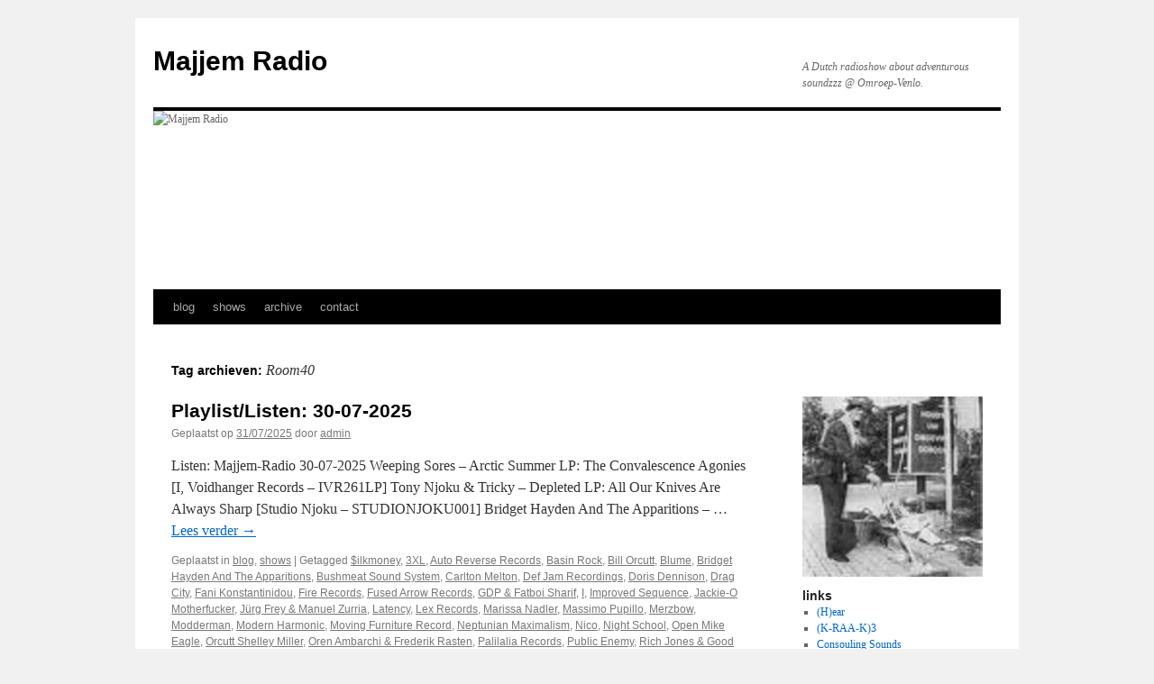

--- FILE ---
content_type: text/html; charset=UTF-8
request_url: https://majjem.com/tag/room40/
body_size: 24917
content:
<!DOCTYPE html>
<html lang="nl-NL">
<head>
<meta charset="UTF-8" />
<title>
Room40 | Majjem Radio	</title>
<link rel="profile" href="https://gmpg.org/xfn/11" />
<link rel="stylesheet" type="text/css" media="all" href="https://majjem.com/wp-content/themes/twentyten/style.css?ver=20251202" />
<link rel="pingback" href="https://majjem.com/xmlrpc.php">
<meta name='robots' content='max-image-preview:large' />
<link rel='dns-prefetch' href='//secure.gravatar.com' />
<link rel='dns-prefetch' href='//stats.wp.com' />
<link rel='dns-prefetch' href='//v0.wordpress.com' />
<link rel='preconnect' href='//c0.wp.com' />
<link rel="alternate" type="application/rss+xml" title="Majjem Radio &raquo; feed" href="https://majjem.com/feed/" />
<link rel="alternate" type="application/rss+xml" title="Majjem Radio &raquo; reacties feed" href="https://majjem.com/comments/feed/" />
<link rel="alternate" type="application/rss+xml" title="Majjem Radio &raquo; Room40 tag feed" href="https://majjem.com/tag/room40/feed/" />
<style id='wp-img-auto-sizes-contain-inline-css' type='text/css'>
img:is([sizes=auto i],[sizes^="auto," i]){contain-intrinsic-size:3000px 1500px}
/*# sourceURL=wp-img-auto-sizes-contain-inline-css */
</style>

<link rel='stylesheet' id='scap.flashblock-css' href='https://majjem.com/wp-content/plugins/compact-wp-audio-player/css/flashblock.css?ver=6.9' type='text/css' media='all' />
<link rel='stylesheet' id='scap.player-css' href='https://majjem.com/wp-content/plugins/compact-wp-audio-player/css/player.css?ver=6.9' type='text/css' media='all' />
<style id='wp-emoji-styles-inline-css' type='text/css'>

	img.wp-smiley, img.emoji {
		display: inline !important;
		border: none !important;
		box-shadow: none !important;
		height: 1em !important;
		width: 1em !important;
		margin: 0 0.07em !important;
		vertical-align: -0.1em !important;
		background: none !important;
		padding: 0 !important;
	}
/*# sourceURL=wp-emoji-styles-inline-css */
</style>
<link rel='stylesheet' id='wp-block-library-css' href='https://c0.wp.com/c/6.9/wp-includes/css/dist/block-library/style.min.css' type='text/css' media='all' />
<style id='global-styles-inline-css' type='text/css'>
:root{--wp--preset--aspect-ratio--square: 1;--wp--preset--aspect-ratio--4-3: 4/3;--wp--preset--aspect-ratio--3-4: 3/4;--wp--preset--aspect-ratio--3-2: 3/2;--wp--preset--aspect-ratio--2-3: 2/3;--wp--preset--aspect-ratio--16-9: 16/9;--wp--preset--aspect-ratio--9-16: 9/16;--wp--preset--color--black: #000;--wp--preset--color--cyan-bluish-gray: #abb8c3;--wp--preset--color--white: #fff;--wp--preset--color--pale-pink: #f78da7;--wp--preset--color--vivid-red: #cf2e2e;--wp--preset--color--luminous-vivid-orange: #ff6900;--wp--preset--color--luminous-vivid-amber: #fcb900;--wp--preset--color--light-green-cyan: #7bdcb5;--wp--preset--color--vivid-green-cyan: #00d084;--wp--preset--color--pale-cyan-blue: #8ed1fc;--wp--preset--color--vivid-cyan-blue: #0693e3;--wp--preset--color--vivid-purple: #9b51e0;--wp--preset--color--blue: #0066cc;--wp--preset--color--medium-gray: #666;--wp--preset--color--light-gray: #f1f1f1;--wp--preset--gradient--vivid-cyan-blue-to-vivid-purple: linear-gradient(135deg,rgb(6,147,227) 0%,rgb(155,81,224) 100%);--wp--preset--gradient--light-green-cyan-to-vivid-green-cyan: linear-gradient(135deg,rgb(122,220,180) 0%,rgb(0,208,130) 100%);--wp--preset--gradient--luminous-vivid-amber-to-luminous-vivid-orange: linear-gradient(135deg,rgb(252,185,0) 0%,rgb(255,105,0) 100%);--wp--preset--gradient--luminous-vivid-orange-to-vivid-red: linear-gradient(135deg,rgb(255,105,0) 0%,rgb(207,46,46) 100%);--wp--preset--gradient--very-light-gray-to-cyan-bluish-gray: linear-gradient(135deg,rgb(238,238,238) 0%,rgb(169,184,195) 100%);--wp--preset--gradient--cool-to-warm-spectrum: linear-gradient(135deg,rgb(74,234,220) 0%,rgb(151,120,209) 20%,rgb(207,42,186) 40%,rgb(238,44,130) 60%,rgb(251,105,98) 80%,rgb(254,248,76) 100%);--wp--preset--gradient--blush-light-purple: linear-gradient(135deg,rgb(255,206,236) 0%,rgb(152,150,240) 100%);--wp--preset--gradient--blush-bordeaux: linear-gradient(135deg,rgb(254,205,165) 0%,rgb(254,45,45) 50%,rgb(107,0,62) 100%);--wp--preset--gradient--luminous-dusk: linear-gradient(135deg,rgb(255,203,112) 0%,rgb(199,81,192) 50%,rgb(65,88,208) 100%);--wp--preset--gradient--pale-ocean: linear-gradient(135deg,rgb(255,245,203) 0%,rgb(182,227,212) 50%,rgb(51,167,181) 100%);--wp--preset--gradient--electric-grass: linear-gradient(135deg,rgb(202,248,128) 0%,rgb(113,206,126) 100%);--wp--preset--gradient--midnight: linear-gradient(135deg,rgb(2,3,129) 0%,rgb(40,116,252) 100%);--wp--preset--font-size--small: 13px;--wp--preset--font-size--medium: 20px;--wp--preset--font-size--large: 36px;--wp--preset--font-size--x-large: 42px;--wp--preset--spacing--20: 0.44rem;--wp--preset--spacing--30: 0.67rem;--wp--preset--spacing--40: 1rem;--wp--preset--spacing--50: 1.5rem;--wp--preset--spacing--60: 2.25rem;--wp--preset--spacing--70: 3.38rem;--wp--preset--spacing--80: 5.06rem;--wp--preset--shadow--natural: 6px 6px 9px rgba(0, 0, 0, 0.2);--wp--preset--shadow--deep: 12px 12px 50px rgba(0, 0, 0, 0.4);--wp--preset--shadow--sharp: 6px 6px 0px rgba(0, 0, 0, 0.2);--wp--preset--shadow--outlined: 6px 6px 0px -3px rgb(255, 255, 255), 6px 6px rgb(0, 0, 0);--wp--preset--shadow--crisp: 6px 6px 0px rgb(0, 0, 0);}:where(.is-layout-flex){gap: 0.5em;}:where(.is-layout-grid){gap: 0.5em;}body .is-layout-flex{display: flex;}.is-layout-flex{flex-wrap: wrap;align-items: center;}.is-layout-flex > :is(*, div){margin: 0;}body .is-layout-grid{display: grid;}.is-layout-grid > :is(*, div){margin: 0;}:where(.wp-block-columns.is-layout-flex){gap: 2em;}:where(.wp-block-columns.is-layout-grid){gap: 2em;}:where(.wp-block-post-template.is-layout-flex){gap: 1.25em;}:where(.wp-block-post-template.is-layout-grid){gap: 1.25em;}.has-black-color{color: var(--wp--preset--color--black) !important;}.has-cyan-bluish-gray-color{color: var(--wp--preset--color--cyan-bluish-gray) !important;}.has-white-color{color: var(--wp--preset--color--white) !important;}.has-pale-pink-color{color: var(--wp--preset--color--pale-pink) !important;}.has-vivid-red-color{color: var(--wp--preset--color--vivid-red) !important;}.has-luminous-vivid-orange-color{color: var(--wp--preset--color--luminous-vivid-orange) !important;}.has-luminous-vivid-amber-color{color: var(--wp--preset--color--luminous-vivid-amber) !important;}.has-light-green-cyan-color{color: var(--wp--preset--color--light-green-cyan) !important;}.has-vivid-green-cyan-color{color: var(--wp--preset--color--vivid-green-cyan) !important;}.has-pale-cyan-blue-color{color: var(--wp--preset--color--pale-cyan-blue) !important;}.has-vivid-cyan-blue-color{color: var(--wp--preset--color--vivid-cyan-blue) !important;}.has-vivid-purple-color{color: var(--wp--preset--color--vivid-purple) !important;}.has-black-background-color{background-color: var(--wp--preset--color--black) !important;}.has-cyan-bluish-gray-background-color{background-color: var(--wp--preset--color--cyan-bluish-gray) !important;}.has-white-background-color{background-color: var(--wp--preset--color--white) !important;}.has-pale-pink-background-color{background-color: var(--wp--preset--color--pale-pink) !important;}.has-vivid-red-background-color{background-color: var(--wp--preset--color--vivid-red) !important;}.has-luminous-vivid-orange-background-color{background-color: var(--wp--preset--color--luminous-vivid-orange) !important;}.has-luminous-vivid-amber-background-color{background-color: var(--wp--preset--color--luminous-vivid-amber) !important;}.has-light-green-cyan-background-color{background-color: var(--wp--preset--color--light-green-cyan) !important;}.has-vivid-green-cyan-background-color{background-color: var(--wp--preset--color--vivid-green-cyan) !important;}.has-pale-cyan-blue-background-color{background-color: var(--wp--preset--color--pale-cyan-blue) !important;}.has-vivid-cyan-blue-background-color{background-color: var(--wp--preset--color--vivid-cyan-blue) !important;}.has-vivid-purple-background-color{background-color: var(--wp--preset--color--vivid-purple) !important;}.has-black-border-color{border-color: var(--wp--preset--color--black) !important;}.has-cyan-bluish-gray-border-color{border-color: var(--wp--preset--color--cyan-bluish-gray) !important;}.has-white-border-color{border-color: var(--wp--preset--color--white) !important;}.has-pale-pink-border-color{border-color: var(--wp--preset--color--pale-pink) !important;}.has-vivid-red-border-color{border-color: var(--wp--preset--color--vivid-red) !important;}.has-luminous-vivid-orange-border-color{border-color: var(--wp--preset--color--luminous-vivid-orange) !important;}.has-luminous-vivid-amber-border-color{border-color: var(--wp--preset--color--luminous-vivid-amber) !important;}.has-light-green-cyan-border-color{border-color: var(--wp--preset--color--light-green-cyan) !important;}.has-vivid-green-cyan-border-color{border-color: var(--wp--preset--color--vivid-green-cyan) !important;}.has-pale-cyan-blue-border-color{border-color: var(--wp--preset--color--pale-cyan-blue) !important;}.has-vivid-cyan-blue-border-color{border-color: var(--wp--preset--color--vivid-cyan-blue) !important;}.has-vivid-purple-border-color{border-color: var(--wp--preset--color--vivid-purple) !important;}.has-vivid-cyan-blue-to-vivid-purple-gradient-background{background: var(--wp--preset--gradient--vivid-cyan-blue-to-vivid-purple) !important;}.has-light-green-cyan-to-vivid-green-cyan-gradient-background{background: var(--wp--preset--gradient--light-green-cyan-to-vivid-green-cyan) !important;}.has-luminous-vivid-amber-to-luminous-vivid-orange-gradient-background{background: var(--wp--preset--gradient--luminous-vivid-amber-to-luminous-vivid-orange) !important;}.has-luminous-vivid-orange-to-vivid-red-gradient-background{background: var(--wp--preset--gradient--luminous-vivid-orange-to-vivid-red) !important;}.has-very-light-gray-to-cyan-bluish-gray-gradient-background{background: var(--wp--preset--gradient--very-light-gray-to-cyan-bluish-gray) !important;}.has-cool-to-warm-spectrum-gradient-background{background: var(--wp--preset--gradient--cool-to-warm-spectrum) !important;}.has-blush-light-purple-gradient-background{background: var(--wp--preset--gradient--blush-light-purple) !important;}.has-blush-bordeaux-gradient-background{background: var(--wp--preset--gradient--blush-bordeaux) !important;}.has-luminous-dusk-gradient-background{background: var(--wp--preset--gradient--luminous-dusk) !important;}.has-pale-ocean-gradient-background{background: var(--wp--preset--gradient--pale-ocean) !important;}.has-electric-grass-gradient-background{background: var(--wp--preset--gradient--electric-grass) !important;}.has-midnight-gradient-background{background: var(--wp--preset--gradient--midnight) !important;}.has-small-font-size{font-size: var(--wp--preset--font-size--small) !important;}.has-medium-font-size{font-size: var(--wp--preset--font-size--medium) !important;}.has-large-font-size{font-size: var(--wp--preset--font-size--large) !important;}.has-x-large-font-size{font-size: var(--wp--preset--font-size--x-large) !important;}
/*# sourceURL=global-styles-inline-css */
</style>

<style id='classic-theme-styles-inline-css' type='text/css'>
/*! This file is auto-generated */
.wp-block-button__link{color:#fff;background-color:#32373c;border-radius:9999px;box-shadow:none;text-decoration:none;padding:calc(.667em + 2px) calc(1.333em + 2px);font-size:1.125em}.wp-block-file__button{background:#32373c;color:#fff;text-decoration:none}
/*# sourceURL=/wp-includes/css/classic-themes.min.css */
</style>
<link rel='stylesheet' id='twentyten-block-style-css' href='https://majjem.com/wp-content/themes/twentyten/blocks.css?ver=20250220' type='text/css' media='all' />
<style id='jetpack_facebook_likebox-inline-css' type='text/css'>
.widget_facebook_likebox {
	overflow: hidden;
}

/*# sourceURL=https://majjem.com/wp-content/plugins/jetpack/modules/widgets/facebook-likebox/style.css */
</style>
<link rel='stylesheet' id='mixcloud-embed-css' href='https://majjem.com/wp-content/plugins/mixcloud-embed/mixcloud-embed.css?ver=6.9' type='text/css' media='all' />
<script type="text/javascript" src="https://majjem.com/wp-content/plugins/compact-wp-audio-player/js/soundmanager2-nodebug-jsmin.js?ver=6.9" id="scap.soundmanager2-js"></script>
<link rel="https://api.w.org/" href="https://majjem.com/wp-json/" /><link rel="alternate" title="JSON" type="application/json" href="https://majjem.com/wp-json/wp/v2/tags/981" /><link rel="EditURI" type="application/rsd+xml" title="RSD" href="https://majjem.com/xmlrpc.php?rsd" />
<meta name="generator" content="WordPress 6.9" />
	<style>img#wpstats{display:none}</style>
		<style type="text/css" id="custom-background-css">
body.custom-background { background-image: url("https://majjem.com/photo/2013/10/wave_ripples1.jpg"); background-position: left top; background-size: auto; background-repeat: repeat; background-attachment: fixed; }
</style>
	
<!-- Jetpack Open Graph Tags -->
<meta property="og:type" content="website" />
<meta property="og:title" content="Room40 &#8211; Majjem Radio" />
<meta property="og:url" content="https://majjem.com/tag/room40/" />
<meta property="og:site_name" content="Majjem Radio" />
<meta property="og:image" content="https://s0.wp.com/i/blank.jpg" />
<meta property="og:image:width" content="200" />
<meta property="og:image:height" content="200" />
<meta property="og:image:alt" content="" />
<meta property="og:locale" content="nl_NL" />

<!-- End Jetpack Open Graph Tags -->
</head>

<body class="archive tag tag-room40 tag-981 custom-background wp-theme-twentyten">
<div id="wrapper" class="hfeed">
		<a href="#content" class="screen-reader-text skip-link">Ga naar de inhoud</a>
	<div id="header">
		<div id="masthead">
			<div id="branding" role="banner">
									<div id="site-title">
						<span>
							<a href="https://majjem.com/" rel="home" >Majjem Radio</a>
						</span>
					</div>
										<div id="site-description">A Dutch radioshow about adventurous soundzzz @ Omroep-Venlo.</div>
					<img src="https://majjem.com/photo/2015/03/cropped-Presentatie5-001.jpg" width="940" height="198" alt="Majjem Radio" srcset="https://majjem.com/photo/2015/03/cropped-Presentatie5-001.jpg 940w, https://majjem.com/photo/2015/03/cropped-Presentatie5-001-300x63.jpg 300w" sizes="(max-width: 940px) 100vw, 940px" decoding="async" fetchpriority="high" />			</div><!-- #branding -->

			<div id="access" role="navigation">
				<div class="menu-header"><ul id="menu-menu-1" class="menu"><li id="menu-item-26" class="menu-item menu-item-type-taxonomy menu-item-object-category menu-item-26"><a href="https://majjem.com/category/blog/">blog</a></li>
<li id="menu-item-32" class="menu-item menu-item-type-taxonomy menu-item-object-category menu-item-32"><a href="https://majjem.com/category/shows/">shows</a></li>
<li id="menu-item-33" class="menu-item menu-item-type-taxonomy menu-item-object-category menu-item-33"><a href="https://majjem.com/category/archive/">archive</a></li>
<li id="menu-item-36" class="menu-item menu-item-type-post_type menu-item-object-page menu-item-36"><a href="https://majjem.com/contact/">contact</a></li>
</ul></div>			</div><!-- #access -->
		</div><!-- #masthead -->
	</div><!-- #header -->

	<div id="main">

		<div id="container">
			<div id="content" role="main">

				<h1 class="page-title">
				Tag archieven: <span>Room40</span>				</h1>

				
	<div id="nav-above" class="navigation">
			<div class="nav-previous"><a href="https://majjem.com/tag/room40/page/2/" ><span class="meta-nav">&larr;</span> Oudere berichten</a></div>
	
		</div><!-- #nav-above -->



	
			<div id="post-3685" class="post-3685 post type-post status-publish format-standard hentry category-blog category-shows tag-ilkmoney tag-3xl tag-auto-reverse-records tag-basin-rock tag-bill-orcutt tag-blume tag-bridget-hayden-and-the-apparitions tag-bushmeat-sound-system tag-carlton-melton tag-def-jam-recordings tag-doris-dennison tag-drag-city tag-fani-konstantinidou tag-fire-records tag-fused-arrow-records tag-gdp-fatboi-sharif tag-i tag-improved-sequence tag-jackie-o-motherfucker tag-jurg-frey-manuel-zurria tag-latency tag-lex-records tag-marissa-nadler tag-massimo-pupillo tag-merzbow tag-modderman tag-modern-harmonic tag-moving-furniture-record tag-neptunian-maximalism tag-nico tag-night-school tag-open-mike-eagle tag-orcutt-shelley-miller tag-oren-ambarchi-frederik-rasten tag-palilalia-records tag-public-enemy tag-rich-jones-good-food tag-room40 tag-sacred-bones-records tag-sea-mosquito tag-shrapknel-raphy-fatboi-sharif tag-siavash-amini tag-signal-noise tag-silver-current-records tag-silvia-tarozzi tag-sir-richard-bishop tag-special-guest-dj tag-studio-njoku tag-sun-city-girls tag-three-dollar-pistol-music tag-three-lobed-recordings tag-tony-njoku-tricky tag-troth tag-viernulvier-records tag-voidhanger-records tag-was-ist-das tag-weeping-sores">
			<h2 class="entry-title"><a href="https://majjem.com/playlist-listen-30-07-2025/" rel="bookmark">Playlist/Listen: 30-07-2025</a></h2>

			<div class="entry-meta">
				<span class="meta-prep meta-prep-author">Geplaatst op</span> <a href="https://majjem.com/playlist-listen-30-07-2025/" title="12:50 am" rel="bookmark"><span class="entry-date">31/07/2025</span></a> <span class="meta-sep">door</span> <span class="author vcard"><a class="url fn n" href="https://majjem.com/author/admin/" title="Alle berichten tonen van admin">admin</a></span>			</div><!-- .entry-meta -->

					<div class="entry-summary">
				<p>Listen: Majjem-Radio 30-07-2025 Weeping Sores &#8211; Arctic Summer LP: The Convalescence Agonies [I, Voidhanger Records &#8211; IVR261LP] Tony Njoku &amp; Tricky – Depleted LP: All Our Knives Are Always Sharp [Studio Njoku &#8211; STUDIONJOKU001] Bridget Hayden And The Apparitions &#8211; &hellip; <a href="https://majjem.com/playlist-listen-30-07-2025/">Lees verder <span class="meta-nav">&rarr;</span></a></p>
			</div><!-- .entry-summary -->
	
			<div class="entry-utility">
									<span class="cat-links">
						<span class="entry-utility-prep entry-utility-prep-cat-links">Geplaatst in</span> <a href="https://majjem.com/category/blog/" rel="category tag">blog</a>, <a href="https://majjem.com/category/shows/" rel="category tag">shows</a>					</span>
					<span class="meta-sep">|</span>
				
								<span class="tag-links">
					<span class="entry-utility-prep entry-utility-prep-tag-links">Getagged</span> <a href="https://majjem.com/tag/ilkmoney/" rel="tag">$ilkmoney</a>, <a href="https://majjem.com/tag/3xl/" rel="tag">3XL</a>, <a href="https://majjem.com/tag/auto-reverse-records/" rel="tag">Auto Reverse Records</a>, <a href="https://majjem.com/tag/basin-rock/" rel="tag">Basin Rock</a>, <a href="https://majjem.com/tag/bill-orcutt/" rel="tag">Bill Orcutt</a>, <a href="https://majjem.com/tag/blume/" rel="tag">Blume</a>, <a href="https://majjem.com/tag/bridget-hayden-and-the-apparitions/" rel="tag">Bridget Hayden And The Apparitions</a>, <a href="https://majjem.com/tag/bushmeat-sound-system/" rel="tag">Bushmeat Sound System</a>, <a href="https://majjem.com/tag/carlton-melton/" rel="tag">Carlton Melton</a>, <a href="https://majjem.com/tag/def-jam-recordings/" rel="tag">Def Jam Recordings</a>, <a href="https://majjem.com/tag/doris-dennison/" rel="tag">Doris Dennison</a>, <a href="https://majjem.com/tag/drag-city/" rel="tag">Drag City</a>, <a href="https://majjem.com/tag/fani-konstantinidou/" rel="tag">Fani Konstantinidou</a>, <a href="https://majjem.com/tag/fire-records/" rel="tag">Fire Records</a>, <a href="https://majjem.com/tag/fused-arrow-records/" rel="tag">Fused Arrow Records</a>, <a href="https://majjem.com/tag/gdp-fatboi-sharif/" rel="tag">GDP &amp; Fatboi Sharif</a>, <a href="https://majjem.com/tag/i/" rel="tag">I</a>, <a href="https://majjem.com/tag/improved-sequence/" rel="tag">Improved Sequence</a>, <a href="https://majjem.com/tag/jackie-o-motherfucker/" rel="tag">Jackie-O Motherfucker</a>, <a href="https://majjem.com/tag/jurg-frey-manuel-zurria/" rel="tag">Jürg Frey &amp; Manuel Zurria</a>, <a href="https://majjem.com/tag/latency/" rel="tag">Latency</a>, <a href="https://majjem.com/tag/lex-records/" rel="tag">Lex Records</a>, <a href="https://majjem.com/tag/marissa-nadler/" rel="tag">Marissa Nadler</a>, <a href="https://majjem.com/tag/massimo-pupillo/" rel="tag">Massimo Pupillo</a>, <a href="https://majjem.com/tag/merzbow/" rel="tag">Merzbow</a>, <a href="https://majjem.com/tag/modderman/" rel="tag">Modderman</a>, <a href="https://majjem.com/tag/modern-harmonic/" rel="tag">Modern Harmonic</a>, <a href="https://majjem.com/tag/moving-furniture-record/" rel="tag">Moving Furniture Record</a>, <a href="https://majjem.com/tag/neptunian-maximalism/" rel="tag">Neptunian Maximalism</a>, <a href="https://majjem.com/tag/nico/" rel="tag">Nico</a>, <a href="https://majjem.com/tag/night-school/" rel="tag">Night School</a>, <a href="https://majjem.com/tag/open-mike-eagle/" rel="tag">Open Mike Eagle</a>, <a href="https://majjem.com/tag/orcutt-shelley-miller/" rel="tag">Orcutt Shelley Miller</a>, <a href="https://majjem.com/tag/oren-ambarchi-frederik-rasten/" rel="tag">Oren Ambarchi &amp; Frederik Rasten</a>, <a href="https://majjem.com/tag/palilalia-records/" rel="tag">Palilalia Records</a>, <a href="https://majjem.com/tag/public-enemy/" rel="tag">Public Enemy</a>, <a href="https://majjem.com/tag/rich-jones-good-food/" rel="tag">Rich Jones &amp; Good Food</a>, <a href="https://majjem.com/tag/room40/" rel="tag">Room40</a>, <a href="https://majjem.com/tag/sacred-bones-records/" rel="tag">Sacred Bones Records</a>, <a href="https://majjem.com/tag/sea-mosquito/" rel="tag">Sea Mosquito</a>, <a href="https://majjem.com/tag/shrapknel-raphy-fatboi-sharif/" rel="tag">Shrapknel &amp; Raphy &amp; Fatboi Sharif</a>, <a href="https://majjem.com/tag/siavash-amini/" rel="tag">Siavash Amini</a>, <a href="https://majjem.com/tag/signal-noise/" rel="tag">Signal Noise</a>, <a href="https://majjem.com/tag/silver-current-records/" rel="tag">Silver Current Records</a>, <a href="https://majjem.com/tag/silvia-tarozzi/" rel="tag">Silvia Tarozzi</a>, <a href="https://majjem.com/tag/sir-richard-bishop/" rel="tag">Sir Richard Bishop</a>, <a href="https://majjem.com/tag/special-guest-dj/" rel="tag">Special Guest DJ</a>, <a href="https://majjem.com/tag/studio-njoku/" rel="tag">Studio Njoku</a>, <a href="https://majjem.com/tag/sun-city-girls/" rel="tag">Sun City Girls</a>, <a href="https://majjem.com/tag/three-dollar-pistol-music/" rel="tag">Three Dollar Pistol Music</a>, <a href="https://majjem.com/tag/three-lobed-recordings/" rel="tag">Three Lobed Recordings</a>, <a href="https://majjem.com/tag/tony-njoku-tricky/" rel="tag">Tony Njoku &amp; Tricky</a>, <a href="https://majjem.com/tag/troth/" rel="tag">Troth</a>, <a href="https://majjem.com/tag/viernulvier-records/" rel="tag">VIERNULVIER Records</a>, <a href="https://majjem.com/tag/voidhanger-records/" rel="tag">Voidhanger Records</a>, <a href="https://majjem.com/tag/was-ist-das/" rel="tag">Was Ist Das?</a>, <a href="https://majjem.com/tag/weeping-sores/" rel="tag">Weeping Sores</a>				</span>
				<span class="meta-sep">|</span>
				
				<span class="comments-link"><a href="https://majjem.com/playlist-listen-30-07-2025/#respond">Een reactie plaatsen</a></span>

							</div><!-- .entry-utility -->
		</div><!-- #post-3685 -->

		
	

	
			<div id="post-3619" class="post-3619 post type-post status-publish format-standard hentry category-blog category-shows tag-6711 tag-aguirre-records tag-aiden-baker-han-earl-park-katharina-schmidt tag-ale-hop-titi-bakorta tag-ansis-betins-arturs-cukurs tag-at-the-altar-of-the-horned-god tag-attenuation-circuit tag-backwoodz-studio tag-bad-alchemy tag-camembert-electrique tag-cavalier tag-cavalier-quelle-chris-pink-siifu-denmark-vessey tag-chuck-roth tag-circuit-des-yeux tag-consouling-sounds tag-darko-the-super-steel-tipped-dove tag-darko-the-super-steel-tipped-dove-marcus-pink-nosaj-the-great tag-doseone-steel-tipped-dove tag-eamon-the-destroyer tag-esp-disk tag-fused-arrow-records tag-gs-us-blu tag-gonzo-circus-2 tag-gronland tag-hellvete tag-henrik-meiekord tag-i-voidhanger-records tag-ideal-recordings tag-isaiah-collier-william-hooker-william-parker tag-isak-edberg tag-joe-mcphee tag-joe-mcphee-paal-nilssen-love tag-john-duncan tag-knotwilg tag-koolarrow tag-laaps tag-lawrence-english tag-mariska-baars-niki-jansen-rutger-zuydervelt tag-matador tag-mikel-vega tag-motha tag-nele-van-gussem tag-nour-sokhon tag-nyege-nyege-tapes tag-palilalia tag-pink-siifu-big-rube tag-pink-siifu-elheist-ss-sylver tag-pnl tag-repetidor tag-roedelius tag-room40 tag-rose-city-band tag-ruby-yaught tag-rutger-zuydervelt tag-sav-can-music tag-scheintot tag-sleep-paralyses tag-sleepbomb tag-sleepingdogs-andrew-jesse-the-tree tag-smalltown-supersound tag-terbeschikkingstelling tag-thrill-jockey tag-trice tag-tristitia-nigrum tag-u-e tag-venomous-echoes tag-wilfried-hanrat tag-wolf-eyes-anthony-braxton tag-xkatedral tag-yair-elazar-glotman-mats-erlandsson">
			<h2 class="entry-title"><a href="https://majjem.com/playlist-listen-12-02-2025/" rel="bookmark">Playlist/Listen: 12-02-2025</a></h2>

			<div class="entry-meta">
				<span class="meta-prep meta-prep-author">Geplaatst op</span> <a href="https://majjem.com/playlist-listen-12-02-2025/" title="12:23 am" rel="bookmark"><span class="entry-date">13/02/2025</span></a> <span class="meta-sep">door</span> <span class="author vcard"><a class="url fn n" href="https://majjem.com/author/admin/" title="Alle berichten tonen van admin">admin</a></span>			</div><!-- .entry-meta -->

					<div class="entry-summary">
				<p>  Listen: Majjem-Radio 12-02-2025 RIP David Lynch Henrik Meiekord &#8211; Fire Walk With Me v4 In Heaven Dig.: Fire Walk With Me [Bandcamp] Circuit des Yeux &#8211; Megaloner LP: Halo On The Inside [Forthcoming On Matador] At The Altar Of &hellip; <a href="https://majjem.com/playlist-listen-12-02-2025/">Lees verder <span class="meta-nav">&rarr;</span></a></p>
			</div><!-- .entry-summary -->
	
			<div class="entry-utility">
									<span class="cat-links">
						<span class="entry-utility-prep entry-utility-prep-cat-links">Geplaatst in</span> <a href="https://majjem.com/category/blog/" rel="category tag">blog</a>, <a href="https://majjem.com/category/shows/" rel="category tag">shows</a>					</span>
					<span class="meta-sep">|</span>
				
								<span class="tag-links">
					<span class="entry-utility-prep entry-utility-prep-tag-links">Getagged</span> <a href="https://majjem.com/tag/28912/" rel="tag">28912</a>, <a href="https://majjem.com/tag/aguirre-records/" rel="tag">Aguirre Records</a>, <a href="https://majjem.com/tag/aiden-baker-han-earl-park-katharina-schmidt/" rel="tag">Aiden Baker - Han-Earl Park - katharina schmidt</a>, <a href="https://majjem.com/tag/ale-hop-titi-bakorta/" rel="tag">Ale Hop &amp; Titi Bakorta</a>, <a href="https://majjem.com/tag/ansis-betins-arturs-cukurs/" rel="tag">Ansis Bētiņš &amp; Artūrs Čukurs</a>, <a href="https://majjem.com/tag/at-the-altar-of-the-horned-god/" rel="tag">At The Altar Of The Horned God</a>, <a href="https://majjem.com/tag/attenuation-circuit/" rel="tag">Attenuation Circuit</a>, <a href="https://majjem.com/tag/backwoodz-studio/" rel="tag">Backwoodz Studio</a>, <a href="https://majjem.com/tag/bad-alchemy/" rel="tag">Bad Alchemy</a>, <a href="https://majjem.com/tag/camembert-electrique/" rel="tag">Camembert Electrique</a>, <a href="https://majjem.com/tag/cavalier/" rel="tag">Cavalier</a>, <a href="https://majjem.com/tag/cavalier-quelle-chris-pink-siifu-denmark-vessey/" rel="tag">Cavalier &amp; Quelle Chris &amp; Pink Siifu &amp; Denmark Vessey</a>, <a href="https://majjem.com/tag/chuck-roth/" rel="tag">Chuck Roth</a>, <a href="https://majjem.com/tag/circuit-des-yeux/" rel="tag">Circuit Des Yeux</a>, <a href="https://majjem.com/tag/consouling-sounds/" rel="tag">Consouling Sounds</a>, <a href="https://majjem.com/tag/darko-the-super-steel-tipped-dove/" rel="tag">Darko The Super &amp; Steel Tipped Dove</a>, <a href="https://majjem.com/tag/darko-the-super-steel-tipped-dove-marcus-pink-nosaj-the-great/" rel="tag">Darko The Super &amp; Steel Tipped Dove &amp; Marcus Pink &amp; Nosaj The Great</a>, <a href="https://majjem.com/tag/doseone-steel-tipped-dove/" rel="tag">Doseone &amp; Steel Tipped Dove</a>, <a href="https://majjem.com/tag/eamon-the-destroyer/" rel="tag">Eamon The Destroyer</a>, <a href="https://majjem.com/tag/esp-disk/" rel="tag">ESP Disk</a>, <a href="https://majjem.com/tag/fused-arrow-records/" rel="tag">Fused Arrow Records</a>, <a href="https://majjem.com/tag/gs-us-blu/" rel="tag">G’s Us &amp; Blu</a>, <a href="https://majjem.com/tag/gonzo-circus-2/" rel="tag">Gonzo (Circus)</a>, <a href="https://majjem.com/tag/gronland/" rel="tag">Grönland</a>, <a href="https://majjem.com/tag/hellvete/" rel="tag">Hellvete</a>, <a href="https://majjem.com/tag/henrik-meiekord/" rel="tag">Henrik Meiekord</a>, <a href="https://majjem.com/tag/i-voidhanger-records/" rel="tag">I Voidhanger Records</a>, <a href="https://majjem.com/tag/ideal-recordings/" rel="tag">iDEAL Recordings</a>, <a href="https://majjem.com/tag/isaiah-collier-william-hooker-william-parker/" rel="tag">Isaiah Collier &amp; William Hooker &amp; William Parker</a>, <a href="https://majjem.com/tag/isak-edberg/" rel="tag">Isak Edberg</a>, <a href="https://majjem.com/tag/joe-mcphee/" rel="tag">Joe McPhee</a>, <a href="https://majjem.com/tag/joe-mcphee-paal-nilssen-love/" rel="tag">Joe McPhee &amp; Paal Nilssen-Love</a>, <a href="https://majjem.com/tag/john-duncan/" rel="tag">John Duncan</a>, <a href="https://majjem.com/tag/knotwilg/" rel="tag">Knotwilg</a>, <a href="https://majjem.com/tag/koolarrow/" rel="tag">Koolarrow</a>, <a href="https://majjem.com/tag/laaps/" rel="tag">LAAPS</a>, <a href="https://majjem.com/tag/lawrence-english/" rel="tag">Lawrence English</a>, <a href="https://majjem.com/tag/mariska-baars-niki-jansen-rutger-zuydervelt/" rel="tag">Mariska Baars &amp; Niki Jansen &amp; Rutger Zuydervelt</a>, <a href="https://majjem.com/tag/matador/" rel="tag">Matador</a>, <a href="https://majjem.com/tag/mikel-vega/" rel="tag">Mikel Vega</a>, <a href="https://majjem.com/tag/motha/" rel="tag">Mótha</a>, <a href="https://majjem.com/tag/nele-van-gussem/" rel="tag">Nele Van Gussem</a>, <a href="https://majjem.com/tag/nour-sokhon/" rel="tag">Nour Sokhon</a>, <a href="https://majjem.com/tag/nyege-nyege-tapes/" rel="tag">Nyege Nyege Tapes</a>, <a href="https://majjem.com/tag/palilalia/" rel="tag">Palilalia</a>, <a href="https://majjem.com/tag/pink-siifu-big-rube/" rel="tag">Pink Siifu &amp; Big Rube</a>, <a href="https://majjem.com/tag/pink-siifu-elheist-ss-sylver/" rel="tag">Pink Siifu &amp; Elheist &amp; Ss.Sylver</a>, <a href="https://majjem.com/tag/pnl/" rel="tag">PNL</a>, <a href="https://majjem.com/tag/repetidor/" rel="tag">Repetidor</a>, <a href="https://majjem.com/tag/roedelius/" rel="tag">Roedelius</a>, <a href="https://majjem.com/tag/room40/" rel="tag">Room40</a>, <a href="https://majjem.com/tag/rose-city-band/" rel="tag">Rose City Band</a>, <a href="https://majjem.com/tag/ruby-yaught/" rel="tag">Ruby Yaught</a>, <a href="https://majjem.com/tag/rutger-zuydervelt/" rel="tag">Rutger Zuydervelt</a>, <a href="https://majjem.com/tag/sav-can-music/" rel="tag">Sav Can Music</a>, <a href="https://majjem.com/tag/scheintot/" rel="tag">Scheintot</a>, <a href="https://majjem.com/tag/sleep-paralyses/" rel="tag">Sleep Paralyses</a>, <a href="https://majjem.com/tag/sleepbomb/" rel="tag">Sleepbomb</a>, <a href="https://majjem.com/tag/sleepingdogs-andrew-jesse-the-tree/" rel="tag">Sleepingdogs &amp; Andrew &amp; Jesse The Tree</a>, <a href="https://majjem.com/tag/smalltown-supersound/" rel="tag">Smalltown Supersound</a>, <a href="https://majjem.com/tag/terbeschikkingstelling/" rel="tag">Terbeschikkingstelling</a>, <a href="https://majjem.com/tag/thrill-jockey/" rel="tag">Thrill Jockey</a>, <a href="https://majjem.com/tag/trice/" rel="tag">Trice</a>, <a href="https://majjem.com/tag/tristitia-nigrum/" rel="tag">Tristitia Nigrum</a>, <a href="https://majjem.com/tag/u-e/" rel="tag">U.e.</a>, <a href="https://majjem.com/tag/venomous-echoes/" rel="tag">Venomous Echoes</a>, <a href="https://majjem.com/tag/wilfried-hanrat/" rel="tag">Wilfried Hanrat</a>, <a href="https://majjem.com/tag/wolf-eyes-anthony-braxton/" rel="tag">Wolf Eyes &amp; Anthony Braxton</a>, <a href="https://majjem.com/tag/xkatedral/" rel="tag">XKatedral</a>, <a href="https://majjem.com/tag/yair-elazar-glotman-mats-erlandsson/" rel="tag">Yair Elazar Glotman &amp; Mats Erlandsson</a>				</span>
				<span class="meta-sep">|</span>
				
				<span class="comments-link"><a href="https://majjem.com/playlist-listen-12-02-2025/#respond">Een reactie plaatsen</a></span>

							</div><!-- .entry-utility -->
		</div><!-- #post-3619 -->

		
	

	
			<div id="post-3607" class="post-3607 post type-post status-publish format-standard hentry category-blog category-shows tag-impulse tag-able-noise tag-andre-3000 tag-angel-r-pvas tag-annelies-monsere-goldscammer tag-backwoodz-studioz tag-bearsuit-records tag-bie-records tag-bill-orcutt tag-chong-wizard-records tag-clouddead-illogic tag-curly-castro-premrock-controller-7-doseone-illogic tag-dawuna tag-drag-city tag-driftwood tag-drowned-by-locals tag-eliane-tapes tag-enmossed tag-epic tag-eyad tag-filthe-analects tag-glarc tag-god-records tag-grapefruit-records tag-harold-nono tag-harry-gorski-brown tag-heat-crimes tag-horn-of-plenty tag-insubordinate-records tag-interscope-records tag-james-blackshaw tag-jean-d-l tag-kelela tag-kendrick-lamar-dody6 tag-kenny-segal-k-the-i-curly-castro-premrock tag-kenny-segal-k-the-i-open-mike-eagle tag-kid-acne-new-kingdom tag-klaus-schulze tag-maria-w-horn-mats-erlandsson tag-midnight-sons-milc tag-milc-chuck-strangers-bad-tofu tag-miles-cooke tag-nahreally tag-naoki-zushi tag-palilalia tag-papa-m tag-peter-brotzmann-paal-nilssen-love tag-pierre-gerard tag-psalm-one-optiks tag-qais-essar tag-quiet-husband tag-richie-culver-steve-cobby tag-room40 tag-rucksack-records tag-ruptured tag-shabaka-hutchings tag-simon-joyner tag-spectacular-diagnostics tag-spv tag-sun-royalle tag-superior-viaduct tag-takahiro-mukai tag-tashi-dorji tag-the-flying-luttenbachers tag-trost-records tag-ugexplode tag-utt tag-vlek tag-warm-currency tag-warp-records tag-world-of-echo tag-worlds-within-worlds tag-yara-asmar tag-zilla-rocca-jason-griff-defcee-zerostar-solarfive-ace-cannons tag-zilla-rocca-jason-griff-niceymost-akrobatik-rapswell-height-keech-premrock">
			<h2 class="entry-title"><a href="https://majjem.com/playlist-listen-21-12-2024/" rel="bookmark">Playlist/Listen: 21-12-2024</a></h2>

			<div class="entry-meta">
				<span class="meta-prep meta-prep-author">Geplaatst op</span> <a href="https://majjem.com/playlist-listen-21-12-2024/" title="4:57 pm" rel="bookmark"><span class="entry-date">21/12/2024</span></a> <span class="meta-sep">door</span> <span class="author vcard"><a class="url fn n" href="https://majjem.com/author/admin/" title="Alle berichten tonen van admin">admin</a></span>			</div><!-- .entry-meta -->

					<div class="entry-summary">
				<p>Listen: Majjem-Radio 18-12-2024 Simon Joyner &#8211; A Broken Heart Is Best Kept Out Of Sight LP: Coyote Butterfly [Grapefruit Records &#8211; GY14-9] Papa M &#8211; Ode To Mark White LP: Ballads Of Harry Houdini [Drag City &#8211; DC845] Warm Currency &hellip; <a href="https://majjem.com/playlist-listen-21-12-2024/">Lees verder <span class="meta-nav">&rarr;</span></a></p>
			</div><!-- .entry-summary -->
	
			<div class="entry-utility">
									<span class="cat-links">
						<span class="entry-utility-prep entry-utility-prep-cat-links">Geplaatst in</span> <a href="https://majjem.com/category/blog/" rel="category tag">blog</a>, <a href="https://majjem.com/category/shows/" rel="category tag">shows</a>					</span>
					<span class="meta-sep">|</span>
				
								<span class="tag-links">
					<span class="entry-utility-prep entry-utility-prep-tag-links">Getagged</span> <a href="https://majjem.com/tag/impulse/" rel="tag">[Impulse!</a>, <a href="https://majjem.com/tag/able-noise/" rel="tag">Able Noise</a>, <a href="https://majjem.com/tag/andre-3000/" rel="tag">André 3000</a>, <a href="https://majjem.com/tag/angel-r-pvas/" rel="tag">Angel R &amp; PVAS</a>, <a href="https://majjem.com/tag/annelies-monsere-goldscammer/" rel="tag">Annelies Monseré &amp; Goldscammer</a>, <a href="https://majjem.com/tag/backwoodz-studioz/" rel="tag">Backwoodz Studioz</a>, <a href="https://majjem.com/tag/bearsuit-records/" rel="tag">Bearsuit Records</a>, <a href="https://majjem.com/tag/bie-records/" rel="tag">bié Records</a>, <a href="https://majjem.com/tag/bill-orcutt/" rel="tag">Bill Orcutt</a>, <a href="https://majjem.com/tag/chong-wizard-records/" rel="tag">Chong Wizard Records</a>, <a href="https://majjem.com/tag/clouddead-illogic/" rel="tag">cLOUDDEAD &amp; Illogic</a>, <a href="https://majjem.com/tag/curly-castro-premrock-controller-7-doseone-illogic/" rel="tag">Curly Castro &amp; PremRock &amp; Controller 7 &amp; DoseOne &amp; Illogic</a>, <a href="https://majjem.com/tag/dawuna/" rel="tag">Dawuna</a>, <a href="https://majjem.com/tag/drag-city/" rel="tag">Drag City</a>, <a href="https://majjem.com/tag/driftwood/" rel="tag">Driftwood</a>, <a href="https://majjem.com/tag/drowned-by-locals/" rel="tag">Drowned By Locals</a>, <a href="https://majjem.com/tag/eliane-tapes/" rel="tag">Eliane Tapes</a>, <a href="https://majjem.com/tag/enmossed/" rel="tag">Enmossed</a>, <a href="https://majjem.com/tag/epic/" rel="tag">Epic</a>, <a href="https://majjem.com/tag/eyad/" rel="tag">Eyad</a>, <a href="https://majjem.com/tag/filthe-analects/" rel="tag">Filthe Analects</a>, <a href="https://majjem.com/tag/glarc/" rel="tag">GLARC</a>, <a href="https://majjem.com/tag/god-records/" rel="tag">God Records</a>, <a href="https://majjem.com/tag/grapefruit-records/" rel="tag">Grapefruit Records</a>, <a href="https://majjem.com/tag/harold-nono/" rel="tag">Harold Nono</a>, <a href="https://majjem.com/tag/harry-gorski-brown/" rel="tag">Harry Gorski-Brown</a>, <a href="https://majjem.com/tag/heat-crimes/" rel="tag">Heat Crimes</a>, <a href="https://majjem.com/tag/horn-of-plenty/" rel="tag">Horn Of Plenty</a>, <a href="https://majjem.com/tag/insubordinate-records/" rel="tag">Insubordinate Records</a>, <a href="https://majjem.com/tag/interscope-records/" rel="tag">Interscope Records</a>, <a href="https://majjem.com/tag/james-blackshaw/" rel="tag">James Blackshaw</a>, <a href="https://majjem.com/tag/jean-d-l/" rel="tag">Jean D.L.</a>, <a href="https://majjem.com/tag/kelela/" rel="tag">Kelela</a>, <a href="https://majjem.com/tag/kendrick-lamar-dody6/" rel="tag">Kendrick Lamar &amp; Dody6</a>, <a href="https://majjem.com/tag/kenny-segal-k-the-i-curly-castro-premrock/" rel="tag">Kenny Segal &amp; K-the-I??? &amp; Curly Castro &amp; PremRock</a>, <a href="https://majjem.com/tag/kenny-segal-k-the-i-open-mike-eagle/" rel="tag">Kenny Segal &amp; K-the-I??? &amp; Open Mike Eagle</a>, <a href="https://majjem.com/tag/kid-acne-new-kingdom/" rel="tag">Kid Acne New Kingdom</a>, <a href="https://majjem.com/tag/klaus-schulze/" rel="tag">Klaus Schulze</a>, <a href="https://majjem.com/tag/maria-w-horn-mats-erlandsson/" rel="tag">Maria W Horn &amp; Mats Erlandsson</a>, <a href="https://majjem.com/tag/midnight-sons-milc/" rel="tag">Midnight Sons &amp; Milc</a>, <a href="https://majjem.com/tag/milc-chuck-strangers-bad-tofu/" rel="tag">Milc &amp; Chuck Strangers &amp; Bad Tofu</a>, <a href="https://majjem.com/tag/miles-cooke/" rel="tag">Miles Cooke</a>, <a href="https://majjem.com/tag/nahreally/" rel="tag">NAHreally</a>, <a href="https://majjem.com/tag/naoki-zushi/" rel="tag">Naoki Zushi</a>, <a href="https://majjem.com/tag/palilalia/" rel="tag">Palilalia</a>, <a href="https://majjem.com/tag/papa-m/" rel="tag">Papa M</a>, <a href="https://majjem.com/tag/peter-brotzmann-paal-nilssen-love/" rel="tag">Peter Brötzmann &amp; Paal Nilssen-Love</a>, <a href="https://majjem.com/tag/pierre-gerard/" rel="tag">Pierre Gerard</a>, <a href="https://majjem.com/tag/psalm-one-optiks/" rel="tag">Psalm One &amp; Optiks</a>, <a href="https://majjem.com/tag/qais-essar/" rel="tag">Qais Essar</a>, <a href="https://majjem.com/tag/quiet-husband/" rel="tag">Quiet Husband</a>, <a href="https://majjem.com/tag/richie-culver-steve-cobby/" rel="tag">Richie Culver &amp; Steve Cobby</a>, <a href="https://majjem.com/tag/room40/" rel="tag">Room40</a>, <a href="https://majjem.com/tag/rucksack-records/" rel="tag">Rucksack Records</a>, <a href="https://majjem.com/tag/ruptured/" rel="tag">Ruptured</a>, <a href="https://majjem.com/tag/shabaka-hutchings/" rel="tag">Shabaka Hutchings</a>, <a href="https://majjem.com/tag/simon-joyner/" rel="tag">Simon Joyner</a>, <a href="https://majjem.com/tag/spectacular-diagnostics/" rel="tag">Spectacular Diagnostics</a>, <a href="https://majjem.com/tag/spv/" rel="tag">SPV</a>, <a href="https://majjem.com/tag/sun-royalle/" rel="tag">Sun Royalle</a>, <a href="https://majjem.com/tag/superior-viaduct/" rel="tag">Superior Viaduct</a>, <a href="https://majjem.com/tag/takahiro-mukai/" rel="tag">Takahiro Mukai</a>, <a href="https://majjem.com/tag/tashi-dorji/" rel="tag">Tashi dorji</a>, <a href="https://majjem.com/tag/the-flying-luttenbachers/" rel="tag">The Flying Luttenbachers</a>, <a href="https://majjem.com/tag/trost-records/" rel="tag">Trost Records</a>, <a href="https://majjem.com/tag/ugexplode/" rel="tag">ugEXPLODE</a>, <a href="https://majjem.com/tag/utt/" rel="tag">UTT</a>, <a href="https://majjem.com/tag/vlek/" rel="tag">Vlek</a>, <a href="https://majjem.com/tag/warm-currency/" rel="tag">Warm Currency</a>, <a href="https://majjem.com/tag/warp-records/" rel="tag">Warp Records</a>, <a href="https://majjem.com/tag/world-of-echo/" rel="tag">World Of Echo</a>, <a href="https://majjem.com/tag/worlds-within-worlds/" rel="tag">Worlds Within Worlds</a>, <a href="https://majjem.com/tag/yara-asmar/" rel="tag">Yara Asmar</a>, <a href="https://majjem.com/tag/zilla-rocca-jason-griff-defcee-zerostar-solarfive-ace-cannons/" rel="tag">Zilla Rocca &amp; Jason Griff &amp; Defcee &amp; ZeroStar &amp; SolarFive &amp; Ace Cannons</a>, <a href="https://majjem.com/tag/zilla-rocca-jason-griff-niceymost-akrobatik-rapswell-height-keech-premrock/" rel="tag">Zilla Rocca &amp; Jason Griff &amp; NiceyMost &amp; Akrobatik &amp; Rapswell &amp; Height Keech &amp; PremRock</a>				</span>
				<span class="meta-sep">|</span>
				
				<span class="comments-link"><a href="https://majjem.com/playlist-listen-21-12-2024/#respond">Een reactie plaatsen</a></span>

							</div><!-- .entry-utility -->
		</div><!-- #post-3607 -->

		
	

	
			<div id="post-3580" class="post-3580 post type-post status-publish format-standard hentry category-blog category-shows tag-__-____-lucy-liyou tag-20-buck-spin tag-alan-sparhawk tag-american-dreams-records tag-aphex-twin tag-backwoodz-studioz tag-barsoverbs tag-black-editions tag-black-sweat-records tag-blood-incantation tag-bonnie-beecher tag-century-media tag-chris-corsano tag-claire-rousay tag-clean-feed tag-cs-kreme tag-daisy-ray tag-dan-j-schulte tag-daniel-bachman tag-david-edren tag-dirk-serries tag-edgar-wappenhalter tag-edgar-wappenhalter-annelies-monsere tag-el-khat tag-fat-tony-fatboi-sharif-steel-tipped-dove tag-florian-stoffen tag-fused-arrow-records tag-glitterbeat tag-heat-crimes tag-heimat-der-katastrophe tag-hemlock-ernst-icky-reals-fatboi-sharif tag-high-rise tag-hildur-gudnadottir tag-hollow-eyes tag-ignatz-marcia-bassett tag-illogic tag-illogistics tag-jesse-the-tree-slumber-logic tag-john-butcher tag-kapsela tag-longform-editions tag-loren-connors-david-grubbs tag-loren-connors-and-allan-licht tag-lucy-duncombe tag-milan-w tag-mississippi-records tag-modern-love tag-mondoj tag-morc-records tag-more-eaze tag-nahreally-the-expert tag-nusrat-fateh-ali-khan tag-objekt tag-orange-milk-records tag-otoroku tag-pedro-melo-alves tag-phiik-lungs tag-pow-recordings tag-prem-rock-willie-green tag-real-world-records tag-relative-pitch-records tag-riot-season tag-rodrigo-amado-andrew-lisle tag-room40 tag-shelter-press tag-stroom tag-sub-pop tag-thrill-jockey tag-tomb-molt tag-trilogy-tapes tag-tygr-rawwk-rcrds tag-venediktos-tempelboom tag-warp-records tag-waterr-tone-beatz tag-watertower-music tag-wendy-eisenberg tag-yew-recordings tag-zelienople">
			<h2 class="entry-title"><a href="https://majjem.com/playlist-listen-16-10-2024/" rel="bookmark">Playlist/Listen: 16-10-2024</a></h2>

			<div class="entry-meta">
				<span class="meta-prep meta-prep-author">Geplaatst op</span> <a href="https://majjem.com/playlist-listen-16-10-2024/" title="2:07 pm" rel="bookmark"><span class="entry-date">15/10/2024</span></a> <span class="meta-sep">door</span> <span class="author vcard"><a class="url fn n" href="https://majjem.com/author/admin/" title="Alle berichten tonen van admin">admin</a></span>			</div><!-- .entry-meta -->

					<div class="entry-summary">
				<p>Listen: Majjem-Radio 16-10-2024 Venediktos Tempelboom &#8211; Phasma Al Sharqi / Been Searching For This Place Dig: Live At Murf/Murw Festival 2024 [Own Recording &#8211; No#] El Khat &#8211; Zafa : Talaatam LP: Mute [Glitterbeat &#8211; GBLP 152] Nusrat Fateh Ali &hellip; <a href="https://majjem.com/playlist-listen-16-10-2024/">Lees verder <span class="meta-nav">&rarr;</span></a></p>
			</div><!-- .entry-summary -->
	
			<div class="entry-utility">
									<span class="cat-links">
						<span class="entry-utility-prep entry-utility-prep-cat-links">Geplaatst in</span> <a href="https://majjem.com/category/blog/" rel="category tag">blog</a>, <a href="https://majjem.com/category/shows/" rel="category tag">shows</a>					</span>
					<span class="meta-sep">|</span>
				
								<span class="tag-links">
					<span class="entry-utility-prep entry-utility-prep-tag-links">Getagged</span> <a href="https://majjem.com/tag/__-____-lucy-liyou/" rel="tag">__--____ &amp; Lucy Liyou</a>, <a href="https://majjem.com/tag/20-buck-spin/" rel="tag">20 Buck Spin</a>, <a href="https://majjem.com/tag/alan-sparhawk/" rel="tag">Alan Sparhawk</a>, <a href="https://majjem.com/tag/american-dreams-records/" rel="tag">American Dreams Records</a>, <a href="https://majjem.com/tag/aphex-twin/" rel="tag">Aphex Twin</a>, <a href="https://majjem.com/tag/backwoodz-studioz/" rel="tag">Backwoodz Studioz</a>, <a href="https://majjem.com/tag/barsoverbs/" rel="tag">BarsOverBs</a>, <a href="https://majjem.com/tag/black-editions/" rel="tag">Black Editions</a>, <a href="https://majjem.com/tag/black-sweat-records/" rel="tag">Black Sweat Records</a>, <a href="https://majjem.com/tag/blood-incantation/" rel="tag">Blood Incantation</a>, <a href="https://majjem.com/tag/bonnie-beecher/" rel="tag">Bonnie Beecher</a>, <a href="https://majjem.com/tag/century-media/" rel="tag">Century Media</a>, <a href="https://majjem.com/tag/chris-corsano/" rel="tag">Chris Corsano</a>, <a href="https://majjem.com/tag/claire-rousay/" rel="tag">Claire Rousay</a>, <a href="https://majjem.com/tag/clean-feed/" rel="tag">Clean Feed</a>, <a href="https://majjem.com/tag/cs-kreme/" rel="tag">CS + Kreme</a>, <a href="https://majjem.com/tag/daisy-ray/" rel="tag">Daisy Ray</a>, <a href="https://majjem.com/tag/dan-j-schulte/" rel="tag">Dan J. Schulte</a>, <a href="https://majjem.com/tag/daniel-bachman/" rel="tag">Daniel Bachman</a>, <a href="https://majjem.com/tag/david-edren/" rel="tag">David Edren</a>, <a href="https://majjem.com/tag/dirk-serries/" rel="tag">Dirk Serries</a>, <a href="https://majjem.com/tag/edgar-wappenhalter/" rel="tag">Edgar Wappenhalter</a>, <a href="https://majjem.com/tag/edgar-wappenhalter-annelies-monsere/" rel="tag">Edgar Wappenhalter &amp; Annelies Monseré\</a>, <a href="https://majjem.com/tag/el-khat/" rel="tag">El Khat</a>, <a href="https://majjem.com/tag/fat-tony-fatboi-sharif-steel-tipped-dove/" rel="tag">Fat Tony &amp; Fatboi Sharif &amp; Steel Tipped Dove</a>, <a href="https://majjem.com/tag/florian-stoffen/" rel="tag">Florian Stoffen</a>, <a href="https://majjem.com/tag/fused-arrow-records/" rel="tag">Fused Arrow Records</a>, <a href="https://majjem.com/tag/glitterbeat/" rel="tag">Glitterbeat</a>, <a href="https://majjem.com/tag/heat-crimes/" rel="tag">Heat Crimes</a>, <a href="https://majjem.com/tag/heimat-der-katastrophe/" rel="tag">Heimat Der Katastrophe</a>, <a href="https://majjem.com/tag/hemlock-ernst-icky-reals-fatboi-sharif/" rel="tag">Hemlock Ernst &amp; Icky Reals &amp; Fatboi Sharif</a>, <a href="https://majjem.com/tag/high-rise/" rel="tag">High Rise</a>, <a href="https://majjem.com/tag/hildur-gudnadottir/" rel="tag">Hildur Gudnadóttir</a>, <a href="https://majjem.com/tag/hollow-eyes/" rel="tag">Hollow Eyes</a>, <a href="https://majjem.com/tag/ignatz-marcia-bassett/" rel="tag">Ignatz &amp; Marcia Bassett</a>, <a href="https://majjem.com/tag/illogic/" rel="tag">Illogic</a>, <a href="https://majjem.com/tag/illogistics/" rel="tag">Illogistics</a>, <a href="https://majjem.com/tag/jesse-the-tree-slumber-logic/" rel="tag">Jesse The Tree &amp; Slumber Logic</a>, <a href="https://majjem.com/tag/john-butcher/" rel="tag">John Butcher</a>, <a href="https://majjem.com/tag/kapsela/" rel="tag">Kapsela</a>, <a href="https://majjem.com/tag/longform-editions/" rel="tag">Longform Editions</a>, <a href="https://majjem.com/tag/loren-connors-david-grubbs/" rel="tag">Loren Connors &amp; David Grubbs</a>, <a href="https://majjem.com/tag/loren-connors-and-allan-licht/" rel="tag">Loren Connors And Allan Licht</a>, <a href="https://majjem.com/tag/lucy-duncombe/" rel="tag">Lucy Duncombe</a>, <a href="https://majjem.com/tag/milan-w/" rel="tag">Milan W.</a>, <a href="https://majjem.com/tag/mississippi-records/" rel="tag">Mississippi Records</a>, <a href="https://majjem.com/tag/modern-love/" rel="tag">Modern Love</a>, <a href="https://majjem.com/tag/mondoj/" rel="tag">Mondoj</a>, <a href="https://majjem.com/tag/morc-records/" rel="tag">Morc Records</a>, <a href="https://majjem.com/tag/more-eaze/" rel="tag">More Eaze</a>, <a href="https://majjem.com/tag/nahreally-the-expert/" rel="tag">NAHreally &amp; The Expert</a>, <a href="https://majjem.com/tag/nusrat-fateh-ali-khan/" rel="tag">Nusrat Fateh Ali Khan</a>, <a href="https://majjem.com/tag/objekt/" rel="tag">Objekt</a>, <a href="https://majjem.com/tag/orange-milk-records/" rel="tag">Orange Milk Records</a>, <a href="https://majjem.com/tag/otoroku/" rel="tag">Otoroku</a>, <a href="https://majjem.com/tag/pedro-melo-alves/" rel="tag">Pedro Melo Alves</a>, <a href="https://majjem.com/tag/phiik-lungs/" rel="tag">Phiik &amp; Lungs</a>, <a href="https://majjem.com/tag/pow-recordings/" rel="tag">POW Recordings</a>, <a href="https://majjem.com/tag/prem-rock-willie-green/" rel="tag">Prem Rock &amp; Willie Green</a>, <a href="https://majjem.com/tag/real-world-records/" rel="tag">Real World Records</a>, <a href="https://majjem.com/tag/relative-pitch-records/" rel="tag">Relative Pitch Records</a>, <a href="https://majjem.com/tag/riot-season/" rel="tag">Riot Season</a>, <a href="https://majjem.com/tag/rodrigo-amado-andrew-lisle/" rel="tag">Rodrigo Amado &amp; Andrew Lisle</a>, <a href="https://majjem.com/tag/room40/" rel="tag">Room40</a>, <a href="https://majjem.com/tag/shelter-press/" rel="tag">Shelter Press</a>, <a href="https://majjem.com/tag/stroom/" rel="tag">STROOM</a>, <a href="https://majjem.com/tag/sub-pop/" rel="tag">Sub Pop</a>, <a href="https://majjem.com/tag/thrill-jockey/" rel="tag">Thrill Jockey</a>, <a href="https://majjem.com/tag/tomb-molt/" rel="tag">Tomb Molt</a>, <a href="https://majjem.com/tag/trilogy-tapes/" rel="tag">Trilogy Tapes</a>, <a href="https://majjem.com/tag/tygr-rawwk-rcrds/" rel="tag">Tygr Rawwk Rcrds</a>, <a href="https://majjem.com/tag/venediktos-tempelboom/" rel="tag">Venediktos Tempelboom</a>, <a href="https://majjem.com/tag/warp-records/" rel="tag">Warp Records</a>, <a href="https://majjem.com/tag/waterr-tone-beatz/" rel="tag">Waterr &amp; Tone Beatz</a>, <a href="https://majjem.com/tag/watertower-music/" rel="tag">Watertower Music</a>, <a href="https://majjem.com/tag/wendy-eisenberg/" rel="tag">Wendy Eisenberg</a>, <a href="https://majjem.com/tag/yew-recordings/" rel="tag">YEW Recordings</a>, <a href="https://majjem.com/tag/zelienople/" rel="tag">Zelienople</a>				</span>
				<span class="meta-sep">|</span>
				
				<span class="comments-link"><a href="https://majjem.com/playlist-listen-16-10-2024/#respond">Een reactie plaatsen</a></span>

							</div><!-- .entry-utility -->
		</div><!-- #post-3580 -->

		
	

	
			<div id="post-3557" class="post-3557 post type-post status-publish format-standard hentry category-blog category-shows tag-s-land-welvare tag-ad-93 tag-adelaida tag-aidan-baker-dead-neanderthals tag-allan-gilbert-balon tag-ariola tag-aum-fidelity tag-backwoodz-studioz tag-bardo-todol tag-bela tag-ben-vida tag-benjamin-shaw tag-bhajan-bho tag-blind-lemon-jefferson tag-blume tag-chbb tag-chris-corsano tag-cooper-moore tag-cortizona tag-cs-creme tag-danny-paul-grody-duo tag-dbpm-records tag-dds tag-deejay-veiga tag-drag-city tag-dsrlines tag-emeli-sande tag-fatboi-sharif-duncecap tag-flenser-records tag-fused-arrow-records tag-halcyon-veil tag-hamid-drake tag-heimat-der-katastrophe tag-hellvete tag-holy-tongue-meets-shackleton tag-ideal-recordings tag-ikuisuus tag-ivan-the-tolerable-quintet tag-james-tenney tag-kaliyuga-express tag-keiji-haino tag-kirigirisu-recordings tag-latency tag-loefah tag-lol-k tag-lucifer-analog tag-lucy-liyou tag-mabe-fratti tag-merzbow tag-modern-harmonic tag-mope-grooves tag-moving-furniture-records tag-night-school tag-nkisi tag-no-gold tag-no-holiday tag-nuno-beats tag-nyege-nyege-tapes tag-nzo tag-otayonii tag-okse-billy-woods tag-pauline-oliveros tag-principe tag-recital tag-riot-season tag-room40 tag-rp-boo-armand-hammer tag-saccata-quartet tag-schuurman tag-schuurman-dj-chuckie tag-shackleton-six-organs-of-admittance tag-soulsheriff-records tag-stone-flower tag-subtext tag-suicide tag-sumac tag-sun-ra tag-teklife tag-terry-riley-sara-miyamoto-kronos-quartet tag-the-idealist tag-thrill-jockey tag-tree-lobed-recordings tag-uboa-otayonii tag-unheard-of-hope tag-vox-rumori tag-wave-generators tag-we-jazz tag-wilco tag-willam-parker tag-world-music-network tag-yellow-swans tag-yellow-swans-archive tag-ygr4053 tag-zappak tag-zeno-van-den-broek tag-zyrtax">
			<h2 class="entry-title"><a href="https://majjem.com/playlist-listen-31-07-2024/" rel="bookmark">Playlist/Listen: 31-07-2024</a></h2>

			<div class="entry-meta">
				<span class="meta-prep meta-prep-author">Geplaatst op</span> <a href="https://majjem.com/playlist-listen-31-07-2024/" title="3:35 pm" rel="bookmark"><span class="entry-date">31/07/2024</span></a> <span class="meta-sep">door</span> <span class="author vcard"><a class="url fn n" href="https://majjem.com/author/admin/" title="Alle berichten tonen van admin">admin</a></span>			</div><!-- .entry-meta -->

					<div class="entry-summary">
				<p>Listen: Majjem-Radio 31-07-2024 Adelaida &#8211; Humble Gardener LP: Muérdago [Self Released &#8211; No#] CHBB &#8211; NBKE 2xLP: CHBB [Soulsheriff Records &#8211; SSLP07] CHBB &#8211; Speedloch 2xLP: CHBB [Soulsheriff Records &#8211; SSLP07] Stone Flower &#8211; A Broken Knight Reflecting On Scars &hellip; <a href="https://majjem.com/playlist-listen-31-07-2024/">Lees verder <span class="meta-nav">&rarr;</span></a></p>
			</div><!-- .entry-summary -->
	
			<div class="entry-utility">
									<span class="cat-links">
						<span class="entry-utility-prep entry-utility-prep-cat-links">Geplaatst in</span> <a href="https://majjem.com/category/blog/" rel="category tag">blog</a>, <a href="https://majjem.com/category/shows/" rel="category tag">shows</a>					</span>
					<span class="meta-sep">|</span>
				
								<span class="tag-links">
					<span class="entry-utility-prep entry-utility-prep-tag-links">Getagged</span> <a href="https://majjem.com/tag/s-land-welvare/" rel="tag">’s Land Welvare</a>, <a href="https://majjem.com/tag/ad-93/" rel="tag">AD 93</a>, <a href="https://majjem.com/tag/adelaida/" rel="tag">Adelaida</a>, <a href="https://majjem.com/tag/aidan-baker-dead-neanderthals/" rel="tag">Aidan Baker &amp; Dead Neanderthals</a>, <a href="https://majjem.com/tag/allan-gilbert-balon/" rel="tag">Allan Gilbert Balon</a>, <a href="https://majjem.com/tag/ariola/" rel="tag">Ariola</a>, <a href="https://majjem.com/tag/aum-fidelity/" rel="tag">AUM Fidelity</a>, <a href="https://majjem.com/tag/backwoodz-studioz/" rel="tag">Backwoodz Studioz</a>, <a href="https://majjem.com/tag/bardo-todol/" rel="tag">Bardo Todol</a>, <a href="https://majjem.com/tag/bela/" rel="tag">Bela</a>, <a href="https://majjem.com/tag/ben-vida/" rel="tag">Ben Vida</a>, <a href="https://majjem.com/tag/benjamin-shaw/" rel="tag">Benjamin Shaw</a>, <a href="https://majjem.com/tag/bhajan-bho/" rel="tag">Bhajan Bho</a>, <a href="https://majjem.com/tag/blind-lemon-jefferson/" rel="tag">Blind Lemon Jefferson</a>, <a href="https://majjem.com/tag/blume/" rel="tag">Blume</a>, <a href="https://majjem.com/tag/chbb/" rel="tag">CHBB</a>, <a href="https://majjem.com/tag/chris-corsano/" rel="tag">Chris Corsano</a>, <a href="https://majjem.com/tag/cooper-moore/" rel="tag">Cooper-Moore</a>, <a href="https://majjem.com/tag/cortizona/" rel="tag">Cortizona</a>, <a href="https://majjem.com/tag/cs-creme/" rel="tag">CS + Creme</a>, <a href="https://majjem.com/tag/danny-paul-grody-duo/" rel="tag">Danny Paul Grody Duo</a>, <a href="https://majjem.com/tag/dbpm-records/" rel="tag">dBpm Records</a>, <a href="https://majjem.com/tag/dds/" rel="tag">DDS</a>, <a href="https://majjem.com/tag/deejay-veiga/" rel="tag">Deejay Veiga</a>, <a href="https://majjem.com/tag/drag-city/" rel="tag">Drag City</a>, <a href="https://majjem.com/tag/dsrlines/" rel="tag">DSRlines</a>, <a href="https://majjem.com/tag/emeli-sande/" rel="tag">Emeli Sandé</a>, <a href="https://majjem.com/tag/fatboi-sharif-duncecap/" rel="tag">Fatboi Sharif &amp; Duncecap</a>, <a href="https://majjem.com/tag/flenser-records/" rel="tag">Flenser Records</a>, <a href="https://majjem.com/tag/fused-arrow-records/" rel="tag">Fused Arrow Records</a>, <a href="https://majjem.com/tag/halcyon-veil/" rel="tag">Halcyon Veil</a>, <a href="https://majjem.com/tag/hamid-drake/" rel="tag">Hamid Drake</a>, <a href="https://majjem.com/tag/heimat-der-katastrophe/" rel="tag">Heimat Der Katastrophe</a>, <a href="https://majjem.com/tag/hellvete/" rel="tag">Hellvete</a>, <a href="https://majjem.com/tag/holy-tongue-meets-shackleton/" rel="tag">Holy Tongue Meets Shackleton</a>, <a href="https://majjem.com/tag/ideal-recordings/" rel="tag">iDEAL Recordings</a>, <a href="https://majjem.com/tag/ikuisuus/" rel="tag">Ikuisuus</a>, <a href="https://majjem.com/tag/ivan-the-tolerable-quintet/" rel="tag">Ivan The Tolerable Quintet</a>, <a href="https://majjem.com/tag/james-tenney/" rel="tag">James Tenney</a>, <a href="https://majjem.com/tag/kaliyuga-express/" rel="tag">Kaliyuga Express</a>, <a href="https://majjem.com/tag/keiji-haino/" rel="tag">Keiji Haino</a>, <a href="https://majjem.com/tag/kirigirisu-recordings/" rel="tag">Kirigirisu Recordings</a>, <a href="https://majjem.com/tag/latency/" rel="tag">Latency</a>, <a href="https://majjem.com/tag/loefah/" rel="tag">Loefah</a>, <a href="https://majjem.com/tag/lol-k/" rel="tag">Lol K</a>, <a href="https://majjem.com/tag/lucifer-analog/" rel="tag">Lucifer Analog</a>, <a href="https://majjem.com/tag/lucy-liyou/" rel="tag">Lucy Liyou</a>, <a href="https://majjem.com/tag/mabe-fratti/" rel="tag">Mabe Fratti</a>, <a href="https://majjem.com/tag/merzbow/" rel="tag">Merzbow</a>, <a href="https://majjem.com/tag/modern-harmonic/" rel="tag">Modern Harmonic</a>, <a href="https://majjem.com/tag/mope-grooves/" rel="tag">Mope Grooves</a>, <a href="https://majjem.com/tag/moving-furniture-records/" rel="tag">Moving Furniture Records</a>, <a href="https://majjem.com/tag/night-school/" rel="tag">Night School</a>, <a href="https://majjem.com/tag/nkisi/" rel="tag">Nkisi</a>, <a href="https://majjem.com/tag/no-gold/" rel="tag">No Gold</a>, <a href="https://majjem.com/tag/no-holiday/" rel="tag">No Holiday</a>, <a href="https://majjem.com/tag/nuno-beats/" rel="tag">Nuno Beats</a>, <a href="https://majjem.com/tag/nyege-nyege-tapes/" rel="tag">Nyege Nyege Tapes</a>, <a href="https://majjem.com/tag/nzo/" rel="tag">NZO</a>, <a href="https://majjem.com/tag/otayonii/" rel="tag">otay:onii</a>, <a href="https://majjem.com/tag/okse-billy-woods/" rel="tag">Økse &amp; Billy Woods</a>, <a href="https://majjem.com/tag/pauline-oliveros/" rel="tag">Pauline Oliveros</a>, <a href="https://majjem.com/tag/principe/" rel="tag">Príncipe</a>, <a href="https://majjem.com/tag/recital/" rel="tag">Recital</a>, <a href="https://majjem.com/tag/riot-season/" rel="tag">Riot Season</a>, <a href="https://majjem.com/tag/room40/" rel="tag">Room40</a>, <a href="https://majjem.com/tag/rp-boo-armand-hammer/" rel="tag">RP Boo &amp; Armand Hammer</a>, <a href="https://majjem.com/tag/saccata-quartet/" rel="tag">Saccata Quartet</a>, <a href="https://majjem.com/tag/schuurman/" rel="tag">Schuurman</a>, <a href="https://majjem.com/tag/schuurman-dj-chuckie/" rel="tag">Schuurman &amp; DJ Chuckie</a>, <a href="https://majjem.com/tag/shackleton-six-organs-of-admittance/" rel="tag">Shackleton &amp; Six Organs Of Admittance</a>, <a href="https://majjem.com/tag/soulsheriff-records/" rel="tag">Soulsheriff Records</a>, <a href="https://majjem.com/tag/stone-flower/" rel="tag">Stone Flower</a>, <a href="https://majjem.com/tag/subtext/" rel="tag">Subtext</a>, <a href="https://majjem.com/tag/suicide/" rel="tag">Suicide</a>, <a href="https://majjem.com/tag/sumac/" rel="tag">Sumac</a>, <a href="https://majjem.com/tag/sun-ra/" rel="tag">Sun Ra</a>, <a href="https://majjem.com/tag/teklife/" rel="tag">Teklife</a>, <a href="https://majjem.com/tag/terry-riley-sara-miyamoto-kronos-quartet/" rel="tag">Terry Riley &amp; Sara Miyamoto &amp; Kronos Quartet</a>, <a href="https://majjem.com/tag/the-idealist/" rel="tag">The iDEALIST</a>, <a href="https://majjem.com/tag/thrill-jockey/" rel="tag">Thrill Jockey</a>, <a href="https://majjem.com/tag/tree-lobed-recordings/" rel="tag">Tree Lobed Recordings</a>, <a href="https://majjem.com/tag/uboa-otayonii/" rel="tag">Uboa &amp; Otay:onii</a>, <a href="https://majjem.com/tag/unheard-of-hope/" rel="tag">Unheard Of Hope</a>, <a href="https://majjem.com/tag/vox-rumori/" rel="tag">Vox Rumori</a>, <a href="https://majjem.com/tag/wave-generators/" rel="tag">Wave Generators</a>, <a href="https://majjem.com/tag/we-jazz/" rel="tag">We Jazz</a>, <a href="https://majjem.com/tag/wilco/" rel="tag">Wilco</a>, <a href="https://majjem.com/tag/willam-parker/" rel="tag">Willam Parker</a>, <a href="https://majjem.com/tag/world-music-network/" rel="tag">World Music Network</a>, <a href="https://majjem.com/tag/yellow-swans/" rel="tag">Yellow Swans</a>, <a href="https://majjem.com/tag/yellow-swans-archive/" rel="tag">Yellow Swans Archive</a>, <a href="https://majjem.com/tag/ygr4053/" rel="tag">YGR4053</a>, <a href="https://majjem.com/tag/zappak/" rel="tag">Zappak</a>, <a href="https://majjem.com/tag/zeno-van-den-broek/" rel="tag">Zeno Van Den Broek</a>, <a href="https://majjem.com/tag/zyrtax/" rel="tag">Zyrtax</a>				</span>
				<span class="meta-sep">|</span>
				
				<span class="comments-link"><a href="https://majjem.com/playlist-listen-31-07-2024/#respond">Een reactie plaatsen</a></span>

							</div><!-- .entry-utility -->
		</div><!-- #post-3557 -->

		
	

	
			<div id="post-3548" class="post-3548 post type-post status-publish format-standard hentry category-blog category-shows tag-s-lands-welvaren tag-amenra tag-annelies-monsere tag-avon-terror-corps tag-backwoodz-studioz tag-big-ego-records tag-body-count tag-bonnie-prince-billy tag-cavalier tag-cloudchamber-recordings tag-consouling-sounds tag-david-edren tag-de-vlaamse-primitieven tag-dekant tag-dirk-serries tag-dischord-records tag-ediciones-fontenebro tag-final tag-frequences-critiques tag-goon-musick tag-head-of-wantastiquet tag-horn-of-plenty-records tag-james-chance-the-contortions tag-kakuhan tag-kmru-kevin-richard-martin tag-leandro-barzabal tag-leandro-barzabal-celeste-gatier tag-les-disques-omnison tag-linus-vandewolken tag-lisa-lerkenfeldt-martyna-basta tag-lungfish tag-maassai tag-mary-ocher tag-memotone tag-mississippi-records tag-morc-records tag-muzan-editions tag-nakama tag-nakid tag-nathan-salsburg tag-no-quarter tag-noods-radio tag-normil-hawaiians tag-owlhouse-recording tag-pablo-a-gimenez tag-phantom-limb tag-preservation-crimeapple tag-psychic-temple tag-reef-the-lost-cause tag-richie-culver tag-room40 tag-rrc-music-co tag-s-c-o-p-a tag-sanam tag-seafood-sam-pink-siifu tag-sheida-gharachedaghi-mohammad-reza-aslani tag-shrapknel-controller-7 tag-silvia-tarozzi tag-sitka tag-sleepingdogs tag-solar-temple-dead-neanderthals tag-srink-sum-war tag-sum-41 tag-the-prodigy tag-three-dollar-pistol-music tag-tyler-trotter tag-underground-institute tag-upset-the-rhythm tag-weird-weather tag-weird-weather-anna-homler tag-xl-recordings">
			<h2 class="entry-title"><a href="https://majjem.com/playlist-listen-26-06-2024/" rel="bookmark">Playlist/Listen: 26-06-2024</a></h2>

			<div class="entry-meta">
				<span class="meta-prep meta-prep-author">Geplaatst op</span> <a href="https://majjem.com/playlist-listen-26-06-2024/" title="6:32 am" rel="bookmark"><span class="entry-date">25/06/2024</span></a> <span class="meta-sep">door</span> <span class="author vcard"><a class="url fn n" href="https://majjem.com/author/admin/" title="Alle berichten tonen van admin">admin</a></span>			</div><!-- .entry-meta -->

					<div class="entry-summary">
				<p>&nbsp; Listen: Majjem-Radio 26-06-2024 James Chance &amp; The Contortions &#8211; Contort Yourself LP: Live Aux Bains Douches [S.C.O.P.A. &#8211; SCOPA10008] Annelies Monseré &#8211; Dark Ages (Piano)LP: I Sigh, I Resign [Horn Of Plenty Records – HOP25] &#8216;S Lands Welvaren &#8211; &hellip; <a href="https://majjem.com/playlist-listen-26-06-2024/">Lees verder <span class="meta-nav">&rarr;</span></a></p>
			</div><!-- .entry-summary -->
	
			<div class="entry-utility">
									<span class="cat-links">
						<span class="entry-utility-prep entry-utility-prep-cat-links">Geplaatst in</span> <a href="https://majjem.com/category/blog/" rel="category tag">blog</a>, <a href="https://majjem.com/category/shows/" rel="category tag">shows</a>					</span>
					<span class="meta-sep">|</span>
				
								<span class="tag-links">
					<span class="entry-utility-prep entry-utility-prep-tag-links">Getagged</span> <a href="https://majjem.com/tag/s-lands-welvaren/" rel="tag">'S Lands Welvaren</a>, <a href="https://majjem.com/tag/amenra/" rel="tag">Amenra</a>, <a href="https://majjem.com/tag/annelies-monsere/" rel="tag">Annelies Monseré</a>, <a href="https://majjem.com/tag/avon-terror-corps/" rel="tag">Avon Terror Corps</a>, <a href="https://majjem.com/tag/backwoodz-studioz/" rel="tag">Backwoodz Studioz</a>, <a href="https://majjem.com/tag/big-ego-records/" rel="tag">Big EGO Records</a>, <a href="https://majjem.com/tag/body-count/" rel="tag">Body Count</a>, <a href="https://majjem.com/tag/bonnie-prince-billy/" rel="tag">Bonnie ‘Prince’ Billy</a>, <a href="https://majjem.com/tag/cavalier/" rel="tag">Cavalier</a>, <a href="https://majjem.com/tag/cloudchamber-recordings/" rel="tag">Cloudchamber Recordings</a>, <a href="https://majjem.com/tag/consouling-sounds/" rel="tag">Consouling Sounds</a>, <a href="https://majjem.com/tag/david-edren/" rel="tag">David Edren</a>, <a href="https://majjem.com/tag/de-vlaamse-primitieven/" rel="tag">De Vlaamse Primitieven</a>, <a href="https://majjem.com/tag/dekant/" rel="tag">DEKANT</a>, <a href="https://majjem.com/tag/dirk-serries/" rel="tag">Dirk Serries</a>, <a href="https://majjem.com/tag/dischord-records/" rel="tag">Dischord Records</a>, <a href="https://majjem.com/tag/ediciones-fontenebro/" rel="tag">Ediciones Fontenebro</a>, <a href="https://majjem.com/tag/final/" rel="tag">Final</a>, <a href="https://majjem.com/tag/frequences-critiques/" rel="tag">fréquences critiques</a>, <a href="https://majjem.com/tag/goon-musick/" rel="tag">Goon MuSick</a>, <a href="https://majjem.com/tag/head-of-wantastiquet/" rel="tag">Head Of Wantastiquet</a>, <a href="https://majjem.com/tag/horn-of-plenty-records/" rel="tag">Horn Of Plenty Records</a>, <a href="https://majjem.com/tag/james-chance-the-contortions/" rel="tag">James Chance &amp; The Contortions</a>, <a href="https://majjem.com/tag/kakuhan/" rel="tag">Kakuhan</a>, <a href="https://majjem.com/tag/kmru-kevin-richard-martin/" rel="tag">KMRU &amp; Kevin Richard Martin</a>, <a href="https://majjem.com/tag/leandro-barzabal/" rel="tag">Leandro Barzabal</a>, <a href="https://majjem.com/tag/leandro-barzabal-celeste-gatier/" rel="tag">Leandro Barzabal &amp; Céleste Gatier</a>, <a href="https://majjem.com/tag/les-disques-omnison/" rel="tag">Les Disques Omnison</a>, <a href="https://majjem.com/tag/linus-vandewolken/" rel="tag">Linus Vandewolken</a>, <a href="https://majjem.com/tag/lisa-lerkenfeldt-martyna-basta/" rel="tag">Lisa Lerkenfeldt &amp; Martyna Basta</a>, <a href="https://majjem.com/tag/lungfish/" rel="tag">Lungfish</a>, <a href="https://majjem.com/tag/maassai/" rel="tag">Maassai</a>, <a href="https://majjem.com/tag/mary-ocher/" rel="tag">Mary Ocher</a>, <a href="https://majjem.com/tag/memotone/" rel="tag">Memotone</a>, <a href="https://majjem.com/tag/mississippi-records/" rel="tag">Mississippi Records</a>, <a href="https://majjem.com/tag/morc-records/" rel="tag">Morc Records</a>, <a href="https://majjem.com/tag/muzan-editions/" rel="tag">Muzan Editions</a>, <a href="https://majjem.com/tag/nakama/" rel="tag">Nakama.</a>, <a href="https://majjem.com/tag/nakid/" rel="tag">NAKID</a>, <a href="https://majjem.com/tag/nathan-salsburg/" rel="tag">Nathan Salsburg</a>, <a href="https://majjem.com/tag/no-quarter/" rel="tag">No Quarter</a>, <a href="https://majjem.com/tag/noods-radio/" rel="tag">Noods Radio</a>, <a href="https://majjem.com/tag/normil-hawaiians/" rel="tag">Normil Hawaiians</a>, <a href="https://majjem.com/tag/owlhouse-recording/" rel="tag">Owlhouse Recording</a>, <a href="https://majjem.com/tag/pablo-a-gimenez/" rel="tag">Pablo A. Giménez</a>, <a href="https://majjem.com/tag/phantom-limb/" rel="tag">Phantom Limb</a>, <a href="https://majjem.com/tag/preservation-crimeapple/" rel="tag">Preservation &amp; Crimeapple</a>, <a href="https://majjem.com/tag/psychic-temple/" rel="tag">Psychic Temple</a>, <a href="https://majjem.com/tag/reef-the-lost-cause/" rel="tag">Reef The Lost Cause</a>, <a href="https://majjem.com/tag/richie-culver/" rel="tag">Richie Culver</a>, <a href="https://majjem.com/tag/room40/" rel="tag">Room40</a>, <a href="https://majjem.com/tag/rrc-music-co/" rel="tag">RRC Music Co.</a>, <a href="https://majjem.com/tag/s-c-o-p-a/" rel="tag">S.C.O.P.A.</a>, <a href="https://majjem.com/tag/sanam/" rel="tag">Sanam</a>, <a href="https://majjem.com/tag/seafood-sam-pink-siifu/" rel="tag">Seafood Sam &amp; Pink Siifu</a>, <a href="https://majjem.com/tag/sheida-gharachedaghi-mohammad-reza-aslani/" rel="tag">Sheida Gharachedaghi &amp; Mohammad Reza Aslani</a>, <a href="https://majjem.com/tag/shrapknel-controller-7/" rel="tag">Shrapknel &amp; Controller 7</a>, <a href="https://majjem.com/tag/silvia-tarozzi/" rel="tag">Silvia Tarozzi</a>, <a href="https://majjem.com/tag/sitka/" rel="tag">SITKA</a>, <a href="https://majjem.com/tag/sleepingdogs/" rel="tag">Sleepingdogs</a>, <a href="https://majjem.com/tag/solar-temple-dead-neanderthals/" rel="tag">Solar Temple &amp; Dead Neanderthals</a>, <a href="https://majjem.com/tag/srink-sum-war/" rel="tag">Srink Sum War</a>, <a href="https://majjem.com/tag/sum-41/" rel="tag">Sum 41</a>, <a href="https://majjem.com/tag/the-prodigy/" rel="tag">The Prodigy</a>, <a href="https://majjem.com/tag/three-dollar-pistol-music/" rel="tag">Three Dollar Pistol Music</a>, <a href="https://majjem.com/tag/tyler-trotter/" rel="tag">Tyler Trotter</a>, <a href="https://majjem.com/tag/underground-institute/" rel="tag">Underground Institute</a>, <a href="https://majjem.com/tag/upset-the-rhythm/" rel="tag">Upset! The Rhythm</a>, <a href="https://majjem.com/tag/weird-weather/" rel="tag">Weird Weather</a>, <a href="https://majjem.com/tag/weird-weather-anna-homler/" rel="tag">Weird Weather &amp; Anna Homler</a>, <a href="https://majjem.com/tag/xl-recordings/" rel="tag">XL Recordings</a>				</span>
				<span class="meta-sep">|</span>
				
				<span class="comments-link"><a href="https://majjem.com/playlist-listen-26-06-2024/#respond">Een reactie plaatsen</a></span>

							</div><!-- .entry-utility -->
		</div><!-- #post-3548 -->

		
	

	
			<div id="post-3437" class="post-3437 post type-post status-publish format-standard hentry category-blog category-shows tag-all-saints-records tag-big-dada tag-burning-world-records tag-cadiz-music tag-chrisman tag-chuck-johnson tag-claude-ola-with-immure tag-consouling-sounds tag-daniel-bachman tag-dharmakustannus tag-duke tag-ethan-maya-hawk tag-few-crackles tag-fixed-abode tag-gilded-form tag-glumlord tag-gnaw-their-tongues tag-h31r tag-hakuna-kulala tag-impetus-group tag-islaja tag-island-records tag-judgitzu tag-jules-reidy tag-klanggallerie tag-kmru tag-lay-bare-records tag-light-in-the-attic tag-lingua-ignota tag-metaphon tag-milford-graves tag-milford-graves-don-pullen tag-modder tag-ney tag-nicole-lachartre tag-nidia tag-nyege-nyege-tapes tag-other-power tag-principe tag-ptp-purple-tape-pedigree tag-rainy-miller-space-africa-coby-sey tag-room40 tag-shelter-press tag-somewhere-between-tapes tag-sperm tag-ssabae tag-steep-gloss tag-strings-and-tins-records tag-superior-viaduct tag-temp-illusion tag-the-body-dis-fig tag-three-lobed-recordings tag-thrill-jockey tag-will-cohen tag-willie-nelson tag-wulffluw-xciv tag-xexa tag-youth-meets-radical-dance-faction tag-yuko-araki">
			<h2 class="entry-title"><a href="https://majjem.com/playlist-listen-06-12-2023/" rel="bookmark">Playlist/Listen: 06-12-2023</a></h2>

			<div class="entry-meta">
				<span class="meta-prep meta-prep-author">Geplaatst op</span> <a href="https://majjem.com/playlist-listen-06-12-2023/" title="11:09 pm" rel="bookmark"><span class="entry-date">05/12/2023</span></a> <span class="meta-sep">door</span> <span class="author vcard"><a class="url fn n" href="https://majjem.com/author/admin/" title="Alle berichten tonen van admin">admin</a></span>			</div><!-- .entry-meta -->

					<div class="entry-summary">
				<p>Listen: Majjem-Radio 06-12-2023 Islaja &#8211; Electus LP: Angel Tape [Other Power &#8211; ACU02LP] KMRU &#8211; Even A Tear LP: Stupor [Other Power &#8211; ACU03LP]  Sperm &#8211; Heinäsirkat I LP: Ssh! [Dharmakustannus &#8211; ORFB-112] Chrisman &#8211; Underwater Life 2xCD: Dozage [Hakuna &hellip; <a href="https://majjem.com/playlist-listen-06-12-2023/">Lees verder <span class="meta-nav">&rarr;</span></a></p>
			</div><!-- .entry-summary -->
	
			<div class="entry-utility">
									<span class="cat-links">
						<span class="entry-utility-prep entry-utility-prep-cat-links">Geplaatst in</span> <a href="https://majjem.com/category/blog/" rel="category tag">blog</a>, <a href="https://majjem.com/category/shows/" rel="category tag">shows</a>					</span>
					<span class="meta-sep">|</span>
				
								<span class="tag-links">
					<span class="entry-utility-prep entry-utility-prep-tag-links">Getagged</span> <a href="https://majjem.com/tag/all-saints-records/" rel="tag">All Saints Records</a>, <a href="https://majjem.com/tag/big-dada/" rel="tag">Big Dada</a>, <a href="https://majjem.com/tag/burning-world-records/" rel="tag">Burning World Records</a>, <a href="https://majjem.com/tag/cadiz-music/" rel="tag">Cadiz Music</a>, <a href="https://majjem.com/tag/chrisman/" rel="tag">Chrisman</a>, <a href="https://majjem.com/tag/chuck-johnson/" rel="tag">Chuck Johnson</a>, <a href="https://majjem.com/tag/claude-ola-with-immure/" rel="tag">Claude &amp; Ola With Immure</a>, <a href="https://majjem.com/tag/consouling-sounds/" rel="tag">Consouling Sounds</a>, <a href="https://majjem.com/tag/daniel-bachman/" rel="tag">Daniel Bachman</a>, <a href="https://majjem.com/tag/dharmakustannus/" rel="tag">Dharmakustannus</a>, <a href="https://majjem.com/tag/duke/" rel="tag">Duke</a>, <a href="https://majjem.com/tag/ethan-maya-hawk/" rel="tag">Ethan &amp; Maya Hawk</a>, <a href="https://majjem.com/tag/few-crackles/" rel="tag">Few Crackles</a>, <a href="https://majjem.com/tag/fixed-abode/" rel="tag">Fixed Abode</a>, <a href="https://majjem.com/tag/gilded-form/" rel="tag">Gilded Form</a>, <a href="https://majjem.com/tag/glumlord/" rel="tag">GlumLord</a>, <a href="https://majjem.com/tag/gnaw-their-tongues/" rel="tag">Gnaw Their Tongues</a>, <a href="https://majjem.com/tag/h31r/" rel="tag">H31R</a>, <a href="https://majjem.com/tag/hakuna-kulala/" rel="tag">Hakuna Kulala</a>, <a href="https://majjem.com/tag/impetus-group/" rel="tag">Impetus Group</a>, <a href="https://majjem.com/tag/islaja/" rel="tag">Islaja</a>, <a href="https://majjem.com/tag/island-records/" rel="tag">Island Records</a>, <a href="https://majjem.com/tag/judgitzu/" rel="tag">Judgitzu</a>, <a href="https://majjem.com/tag/jules-reidy/" rel="tag">Jules Reidy</a>, <a href="https://majjem.com/tag/klanggallerie/" rel="tag">Klanggallerie</a>, <a href="https://majjem.com/tag/kmru/" rel="tag">KMRU</a>, <a href="https://majjem.com/tag/lay-bare-records/" rel="tag">Lay Bare Records</a>, <a href="https://majjem.com/tag/light-in-the-attic/" rel="tag">Light In The Attic</a>, <a href="https://majjem.com/tag/lingua-ignota/" rel="tag">Lingua Ignota</a>, <a href="https://majjem.com/tag/metaphon/" rel="tag">Metaphon</a>, <a href="https://majjem.com/tag/milford-graves/" rel="tag">Milford Graves</a>, <a href="https://majjem.com/tag/milford-graves-don-pullen/" rel="tag">Milford Graves &amp; Don Pullen</a>, <a href="https://majjem.com/tag/modder/" rel="tag">Modder</a>, <a href="https://majjem.com/tag/ney/" rel="tag">Ney</a>, <a href="https://majjem.com/tag/nicole-lachartre/" rel="tag">Nicole Lachartre</a>, <a href="https://majjem.com/tag/nidia/" rel="tag">Nídia</a>, <a href="https://majjem.com/tag/nyege-nyege-tapes/" rel="tag">Nyege Nyege Tapes</a>, <a href="https://majjem.com/tag/other-power/" rel="tag">Other Power</a>, <a href="https://majjem.com/tag/principe/" rel="tag">Príncipe</a>, <a href="https://majjem.com/tag/ptp-purple-tape-pedigree/" rel="tag">PTP Purple Tape Pedigree</a>, <a href="https://majjem.com/tag/rainy-miller-space-africa-coby-sey/" rel="tag">Rainy Miller &amp; Space Africa &amp; Coby Sey</a>, <a href="https://majjem.com/tag/room40/" rel="tag">Room40</a>, <a href="https://majjem.com/tag/shelter-press/" rel="tag">Shelter Press</a>, <a href="https://majjem.com/tag/somewhere-between-tapes/" rel="tag">Somewhere Between Tapes</a>, <a href="https://majjem.com/tag/sperm/" rel="tag">Sperm</a>, <a href="https://majjem.com/tag/ssabae/" rel="tag">Ssabæ</a>, <a href="https://majjem.com/tag/steep-gloss/" rel="tag">Steep Gloss</a>, <a href="https://majjem.com/tag/strings-and-tins-records/" rel="tag">Strings And Tins Records</a>, <a href="https://majjem.com/tag/superior-viaduct/" rel="tag">Superior Viaduct</a>, <a href="https://majjem.com/tag/temp-illusion/" rel="tag">Temp-Illusion</a>, <a href="https://majjem.com/tag/the-body-dis-fig/" rel="tag">The Body &amp; Dis Fig</a>, <a href="https://majjem.com/tag/three-lobed-recordings/" rel="tag">Three Lobed Recordings</a>, <a href="https://majjem.com/tag/thrill-jockey/" rel="tag">Thrill Jockey</a>, <a href="https://majjem.com/tag/will-cohen/" rel="tag">Will Cohen</a>, <a href="https://majjem.com/tag/willie-nelson/" rel="tag">Willie Nelson</a>, <a href="https://majjem.com/tag/wulffluw-xciv/" rel="tag">WULFFLUW XCIV</a>, <a href="https://majjem.com/tag/xexa/" rel="tag">Xexa</a>, <a href="https://majjem.com/tag/youth-meets-radical-dance-faction/" rel="tag">Youth Meets Radical Dance Faction</a>, <a href="https://majjem.com/tag/yuko-araki/" rel="tag">Yuko Araki</a>				</span>
				<span class="meta-sep">|</span>
				
				<span class="comments-link"><a href="https://majjem.com/playlist-listen-06-12-2023/#respond">Een reactie plaatsen</a></span>

							</div><!-- .entry-utility -->
		</div><!-- #post-3437 -->

		
	

	
			<div id="post-3390" class="post-3390 post type-post status-publish format-standard hentry category-blog category-shows tag-577-records tag-a-colorful-storm tag-american-dreams tag-atol-atol-atol tag-black-editions tag-bodyhead tag-bombay-connection tag-carlos-zingaro tag-ceramic-records tag-croatian-amor tag-dennis-tyfus tag-ezz-thetics tag-florian-stoffner-john-butcher-chris-corsan tag-fonal-records tag-gusstaff-records tag-hallow-ground tag-hands-in-the-dark tag-helena-espvall tag-hyperjazz-records tag-jacc-records tag-jamie-branch tag-joe-mcphee-mette-rasmussen-dennis-tyfus tag-jose-lancaster tag-k-nxn-el-necro tag-kazumi-sakoda tag-khalab-lady-blue-eyes tag-kor-van-lier tag-landexcape tag-late-music tag-lawrence-english-lea-bertucci tag-les-rallizes-denudes tag-limbabwe tag-longform-editions tag-luaka-bop tag-marcelo-don-reis tag-marina-herlop tag-marta-warelis tag-martina-berther-phillip-schlotter tag-masayuki-takayanagi-new-direction-unit tag-murf-murw-festival tag-national-anthem-recording-company tag-o-mandroid tag-paavoharju tag-pan tag-paul-dunmall tag-pharoah-sanders tag-posh-isolation tag-ravana tag-riot-season-records tag-room40 tag-sarah-davachi tag-selvhenter tag-sharma tag-shelter-press tag-siavash-amini tag-singh tag-stephen-omalley-anthony-pateras tag-temporal-drift tag-the-state51-conspiracy tag-thomas-koevoets tag-zona-watusa tag-zoo">
			<h2 class="entry-title"><a href="https://majjem.com/playlist-listen-25-09-2023/" rel="bookmark">Playlist/Listen: 25-09-2023</a></h2>

			<div class="entry-meta">
				<span class="meta-prep meta-prep-author">Geplaatst op</span> <a href="https://majjem.com/playlist-listen-25-09-2023/" title="4:26 pm" rel="bookmark"><span class="entry-date">25/09/2023</span></a> <span class="meta-sep">door</span> <span class="author vcard"><a class="url fn n" href="https://majjem.com/author/admin/" title="Alle berichten tonen van admin">admin</a></span>			</div><!-- .entry-meta -->

					<div class="entry-summary">
				<p>  Listen: Majjem-Radio 25-09-2023 3.44 Zoo &#8211; Jumping Off That Zanzibars Bridge LP: Various &#8211; Alle Honden Blaffen [Limbabwe &#8211; Limb.001] 6.44 Kor Van Lier Interview 19.38 Mauricio Kagel &#8211; Hallelujah 21xCD: Various &#8211; The Avantgarde Series [Deutsche Grammophon &#8211; &hellip; <a href="https://majjem.com/playlist-listen-25-09-2023/">Lees verder <span class="meta-nav">&rarr;</span></a></p>
			</div><!-- .entry-summary -->
	
			<div class="entry-utility">
									<span class="cat-links">
						<span class="entry-utility-prep entry-utility-prep-cat-links">Geplaatst in</span> <a href="https://majjem.com/category/blog/" rel="category tag">blog</a>, <a href="https://majjem.com/category/shows/" rel="category tag">shows</a>					</span>
					<span class="meta-sep">|</span>
				
								<span class="tag-links">
					<span class="entry-utility-prep entry-utility-prep-tag-links">Getagged</span> <a href="https://majjem.com/tag/577-records/" rel="tag">577 Records</a>, <a href="https://majjem.com/tag/a-colorful-storm/" rel="tag">A Colorful Storm</a>, <a href="https://majjem.com/tag/american-dreams/" rel="tag">American Dreams</a>, <a href="https://majjem.com/tag/atol-atol-atol/" rel="tag">Atol Atol Atol</a>, <a href="https://majjem.com/tag/black-editions/" rel="tag">Black Editions</a>, <a href="https://majjem.com/tag/bodyhead/" rel="tag">Body/Head</a>, <a href="https://majjem.com/tag/bombay-connection/" rel="tag">Bombay Connection</a>, <a href="https://majjem.com/tag/carlos-zingaro/" rel="tag">Carlos “Zíngaro”</a>, <a href="https://majjem.com/tag/ceramic-records/" rel="tag">Ceramic Records</a>, <a href="https://majjem.com/tag/croatian-amor/" rel="tag">Croatian Amor</a>, <a href="https://majjem.com/tag/dennis-tyfus/" rel="tag">Dennis Tyfus</a>, <a href="https://majjem.com/tag/ezz-thetics/" rel="tag">ezz-thetics</a>, <a href="https://majjem.com/tag/florian-stoffner-john-butcher-chris-corsan/" rel="tag">Florian Stoffner &amp; John Butcher &amp; Chris Corsan</a>, <a href="https://majjem.com/tag/fonal-records/" rel="tag">Fonal Records</a>, <a href="https://majjem.com/tag/gusstaff-records/" rel="tag">Gusstaff Records</a>, <a href="https://majjem.com/tag/hallow-ground/" rel="tag">Hallow Ground</a>, <a href="https://majjem.com/tag/hands-in-the-dark/" rel="tag">Hands In The Dark</a>, <a href="https://majjem.com/tag/helena-espvall/" rel="tag">Helena Espvall</a>, <a href="https://majjem.com/tag/hyperjazz-records/" rel="tag">Hyperjazz Records</a>, <a href="https://majjem.com/tag/jacc-records/" rel="tag">JACC Records</a>, <a href="https://majjem.com/tag/jamie-branch/" rel="tag">Jamie Branch</a>, <a href="https://majjem.com/tag/joe-mcphee-mette-rasmussen-dennis-tyfus/" rel="tag">Joe McPhee &amp; Mette Rasmussen &amp; Dennis Tyfus</a>, <a href="https://majjem.com/tag/jose-lancaster/" rel="tag">Jose Lancaster</a>, <a href="https://majjem.com/tag/k-nxn-el-necro/" rel="tag">K.nxn &amp; El Necro</a>, <a href="https://majjem.com/tag/kazumi-sakoda/" rel="tag">Kazumi Sakoda</a>, <a href="https://majjem.com/tag/khalab-lady-blue-eyes/" rel="tag">Khalab &amp; Lady Blue Eyes</a>, <a href="https://majjem.com/tag/kor-van-lier/" rel="tag">Kor Van Lier</a>, <a href="https://majjem.com/tag/landexcape/" rel="tag">LanDExcape</a>, <a href="https://majjem.com/tag/late-music/" rel="tag">Late Music</a>, <a href="https://majjem.com/tag/lawrence-english-lea-bertucci/" rel="tag">Lawrence English &amp; Lea Bertucci</a>, <a href="https://majjem.com/tag/les-rallizes-denudes/" rel="tag">Les Rallizes Dénudés</a>, <a href="https://majjem.com/tag/limbabwe/" rel="tag">Limbabwe</a>, <a href="https://majjem.com/tag/longform-editions/" rel="tag">Longform Editions</a>, <a href="https://majjem.com/tag/luaka-bop/" rel="tag">Luaka Bop</a>, <a href="https://majjem.com/tag/marcelo-don-reis/" rel="tag">Marcelo Don Reis</a>, <a href="https://majjem.com/tag/marina-herlop/" rel="tag">Marina Herlop</a>, <a href="https://majjem.com/tag/marta-warelis/" rel="tag">Marta Warelis</a>, <a href="https://majjem.com/tag/martina-berther-phillip-schlotter/" rel="tag">Martina Berther / Phillip Schlotter</a>, <a href="https://majjem.com/tag/masayuki-takayanagi-new-direction-unit/" rel="tag">Masayuki Takayanagi New Direction Unit</a>, <a href="https://majjem.com/tag/murf-murw-festival/" rel="tag">Murf/Murw Festival</a>, <a href="https://majjem.com/tag/national-anthem-recording-company/" rel="tag">National Anthem Recording Company</a>, <a href="https://majjem.com/tag/o-mandroid/" rel="tag">O-MANDROID</a>, <a href="https://majjem.com/tag/paavoharju/" rel="tag">Paavoharju</a>, <a href="https://majjem.com/tag/pan/" rel="tag">Pan</a>, <a href="https://majjem.com/tag/paul-dunmall/" rel="tag">Paul Dunmall</a>, <a href="https://majjem.com/tag/pharoah-sanders/" rel="tag">Pharoah Sanders</a>, <a href="https://majjem.com/tag/posh-isolation/" rel="tag">Posh Isolation</a>, <a href="https://majjem.com/tag/ravana/" rel="tag">Ravana</a>, <a href="https://majjem.com/tag/riot-season-records/" rel="tag">Riot Season Records</a>, <a href="https://majjem.com/tag/room40/" rel="tag">Room40</a>, <a href="https://majjem.com/tag/sarah-davachi/" rel="tag">Sarah Davachi</a>, <a href="https://majjem.com/tag/selvhenter/" rel="tag">Selvhenter</a>, <a href="https://majjem.com/tag/sharma/" rel="tag">Sharma</a>, <a href="https://majjem.com/tag/shelter-press/" rel="tag">Shelter Press</a>, <a href="https://majjem.com/tag/siavash-amini/" rel="tag">Siavash Amini</a>, <a href="https://majjem.com/tag/singh/" rel="tag">Singh</a>, <a href="https://majjem.com/tag/stephen-omalley-anthony-pateras/" rel="tag">Stephen O’Malley &amp; Anthony Pateras</a>, <a href="https://majjem.com/tag/temporal-drift/" rel="tag">Temporal Drift</a>, <a href="https://majjem.com/tag/the-state51-conspiracy/" rel="tag">The state51 Conspiracy</a>, <a href="https://majjem.com/tag/thomas-koevoets/" rel="tag">Thomas Koevoets</a>, <a href="https://majjem.com/tag/zona-watusa/" rel="tag">Zona Watusa</a>, <a href="https://majjem.com/tag/zoo/" rel="tag">Zoo</a>				</span>
				<span class="meta-sep">|</span>
				
				<span class="comments-link"><a href="https://majjem.com/playlist-listen-25-09-2023/#respond">Een reactie plaatsen</a></span>

							</div><!-- .entry-utility -->
		</div><!-- #post-3390 -->

		
	

	
			<div id="post-3179" class="post-3179 post type-post status-publish format-standard hentry category-blog category-shows tag-k-raa-k tag-akuphone tag-al-cisneros tag-ale-hop tag-alexis-taylor tag-bill-callahan tag-bloedneus-de-snuitkever tag-cody-carpenter tag-daniel-davies tag-dauw tag-dawuna tag-dead-neanderthals tag-deathprod tag-delphine-dora tag-drag-city tag-ecstatic tag-emeralds tag-faq-festival tag-feeding-tube-records tag-flaherty-corsano-duo tag-ghostly-international tag-grapefruit-records tag-gronland-records tag-hallow-ground tag-intercranial-recordings tag-jac-berrocal-vincent-epplay-david-fenech-jean-herve-peron tag-john-carpenter tag-joseph-of-kirezi tag-karlrecords tag-kevin-richard-martin tag-la-timpa tag-lawrence-english tag-lieve-martens tag-lolina tag-luca-yupanqui tag-metabolismus tag-more-eaze-dialect tag-nancy-mounir-fatma-serry tag-o___o tag-oren-ambarchi tag-pedal-records tag-pressure tag-reprise-records tag-rikkert-brok tag-romain-de-ferron tag-room40 tag-roy-montgomery tag-sacred-bones-records tag-siavash-amini tag-simsara-records tag-sloow-tapes tag-smalltown-supersound tag-steve-fors tag-the-fugs tag-the-humble-bee tag-utech-records tag-vaknar tag-white-heaven">
			<h2 class="entry-title"><a href="https://majjem.com/playlist-listen-19-10-2022/" rel="bookmark">Playlist/Listen: 19-10-2022</a></h2>

			<div class="entry-meta">
				<span class="meta-prep meta-prep-author">Geplaatst op</span> <a href="https://majjem.com/playlist-listen-19-10-2022/" title="9:56 pm" rel="bookmark"><span class="entry-date">19/10/2022</span></a> <span class="meta-sep">door</span> <span class="author vcard"><a class="url fn n" href="https://majjem.com/author/admin/" title="Alle berichten tonen van admin">admin</a></span>			</div><!-- .entry-meta -->

					<div class="entry-summary">
				<p>   Listen: Majjem-Radio 19-10-2022 John Carpenter &amp; Cody Carpenter &amp; Daniel Davies &#8211; The Procession LP: Halloween Ends [Sacred Bones Records &#8211; SBR-315] Bill Callahan &#8211; Lily CD: YTI⅃AƎЯ [Drag City &#8211; DC859CD] Roy Montgomery &#8211; Occlusione LP: Audiotherapy [Grapefruit &hellip; <a href="https://majjem.com/playlist-listen-19-10-2022/">Lees verder <span class="meta-nav">&rarr;</span></a></p>
			</div><!-- .entry-summary -->
	
			<div class="entry-utility">
									<span class="cat-links">
						<span class="entry-utility-prep entry-utility-prep-cat-links">Geplaatst in</span> <a href="https://majjem.com/category/blog/" rel="category tag">blog</a>, <a href="https://majjem.com/category/shows/" rel="category tag">shows</a>					</span>
					<span class="meta-sep">|</span>
				
								<span class="tag-links">
					<span class="entry-utility-prep entry-utility-prep-tag-links">Getagged</span> <a href="https://majjem.com/tag/k-raa-k%c2%b3/" rel="tag">[(K-RAA-K)³</a>, <a href="https://majjem.com/tag/akuphone/" rel="tag">Akuphone</a>, <a href="https://majjem.com/tag/al-cisneros/" rel="tag">Al Cisneros</a>, <a href="https://majjem.com/tag/ale-hop/" rel="tag">Ale Hop</a>, <a href="https://majjem.com/tag/alexis-taylor/" rel="tag">Alexis Taylor</a>, <a href="https://majjem.com/tag/bill-callahan/" rel="tag">Bill Callahan</a>, <a href="https://majjem.com/tag/bloedneus-de-snuitkever/" rel="tag">Bloedneus &amp; de Snuitkever</a>, <a href="https://majjem.com/tag/cody-carpenter/" rel="tag">Cody Carpenter</a>, <a href="https://majjem.com/tag/daniel-davies/" rel="tag">Daniel Davies</a>, <a href="https://majjem.com/tag/dauw/" rel="tag">Dauw</a>, <a href="https://majjem.com/tag/dawuna/" rel="tag">Dawuna</a>, <a href="https://majjem.com/tag/dead-neanderthals/" rel="tag">Dead Neanderthals</a>, <a href="https://majjem.com/tag/deathprod/" rel="tag">Deathprod</a>, <a href="https://majjem.com/tag/delphine-dora/" rel="tag">Delphine Dora</a>, <a href="https://majjem.com/tag/drag-city/" rel="tag">Drag City</a>, <a href="https://majjem.com/tag/ecstatic/" rel="tag">Ecstatic</a>, <a href="https://majjem.com/tag/emeralds/" rel="tag">Emeralds</a>, <a href="https://majjem.com/tag/faq-festival/" rel="tag">FAQ Festival</a>, <a href="https://majjem.com/tag/feeding-tube-records/" rel="tag">Feeding Tube Records</a>, <a href="https://majjem.com/tag/flaherty-corsano-duo/" rel="tag">Flaherty / Corsano Duo</a>, <a href="https://majjem.com/tag/ghostly-international/" rel="tag">Ghostly International</a>, <a href="https://majjem.com/tag/grapefruit-records/" rel="tag">Grapefruit Records</a>, <a href="https://majjem.com/tag/gronland-records/" rel="tag">Grönland Records</a>, <a href="https://majjem.com/tag/hallow-ground/" rel="tag">Hallow Ground</a>, <a href="https://majjem.com/tag/intercranial-recordings/" rel="tag">Intercranial Recordings</a>, <a href="https://majjem.com/tag/jac-berrocal-vincent-epplay-david-fenech-jean-herve-peron/" rel="tag">Jac Berrocal &amp; Vincent Epplay &amp; David Fenech &amp; Jean-Hervé Peron</a>, <a href="https://majjem.com/tag/john-carpenter/" rel="tag">John Carpenter</a>, <a href="https://majjem.com/tag/joseph-of-kirezi/" rel="tag">Joseph Of Kirezi</a>, <a href="https://majjem.com/tag/karlrecords/" rel="tag">Karlrecords</a>, <a href="https://majjem.com/tag/kevin-richard-martin/" rel="tag">Kevin Richard Martin</a>, <a href="https://majjem.com/tag/la-timpa/" rel="tag">LA Timpa</a>, <a href="https://majjem.com/tag/lawrence-english/" rel="tag">Lawrence English</a>, <a href="https://majjem.com/tag/lieve-martens/" rel="tag">Lieve Martens</a>, <a href="https://majjem.com/tag/lolina/" rel="tag">Lolina</a>, <a href="https://majjem.com/tag/luca-yupanqui/" rel="tag">Luca Yupanqui</a>, <a href="https://majjem.com/tag/metabolismus/" rel="tag">Metabolismus</a>, <a href="https://majjem.com/tag/more-eaze-dialect/" rel="tag">More Eaze &amp; Dialect</a>, <a href="https://majjem.com/tag/nancy-mounir-fatma-serry/" rel="tag">Nancy Mounir &amp; Fatma Serry</a>, <a href="https://majjem.com/tag/o___o/" rel="tag">O___o?</a>, <a href="https://majjem.com/tag/oren-ambarchi/" rel="tag">Oren Ambarchi</a>, <a href="https://majjem.com/tag/pedal-records/" rel="tag">Pedal Records</a>, <a href="https://majjem.com/tag/pressure/" rel="tag">Pressure</a>, <a href="https://majjem.com/tag/reprise-records/" rel="tag">Reprise Records</a>, <a href="https://majjem.com/tag/rikkert-brok/" rel="tag">Rikkert Brok</a>, <a href="https://majjem.com/tag/romain-de-ferron/" rel="tag">Romain de Ferron</a>, <a href="https://majjem.com/tag/room40/" rel="tag">Room40</a>, <a href="https://majjem.com/tag/roy-montgomery/" rel="tag">Roy Montgomery</a>, <a href="https://majjem.com/tag/sacred-bones-records/" rel="tag">Sacred Bones Records</a>, <a href="https://majjem.com/tag/siavash-amini/" rel="tag">Siavash Amini</a>, <a href="https://majjem.com/tag/simsara-records/" rel="tag">Simsara Records</a>, <a href="https://majjem.com/tag/sloow-tapes/" rel="tag">Sloow Tapes</a>, <a href="https://majjem.com/tag/smalltown-supersound/" rel="tag">Smalltown Supersound</a>, <a href="https://majjem.com/tag/steve-fors/" rel="tag">Steve Fors</a>, <a href="https://majjem.com/tag/the-fugs/" rel="tag">The Fugs</a>, <a href="https://majjem.com/tag/the-humble-bee/" rel="tag">The Humble Bee</a>, <a href="https://majjem.com/tag/utech-records/" rel="tag">Utech Records</a>, <a href="https://majjem.com/tag/vaknar/" rel="tag">VAKNAR</a>, <a href="https://majjem.com/tag/white-heaven/" rel="tag">White Heaven</a>				</span>
				<span class="meta-sep">|</span>
				
				<span class="comments-link"><a href="https://majjem.com/playlist-listen-19-10-2022/#respond">Een reactie plaatsen</a></span>

							</div><!-- .entry-utility -->
		</div><!-- #post-3179 -->

		
	

	
			<div id="post-3129" class="post-3129 post type-post status-publish format-standard hentry category-blog category-shows tag-aaron-turner tag-aguirre-records tag-aoki-tomoyuki tag-arve-henriksen-kjetil-husebo tag-blank-forms-editions tag-blue-note tag-bruno-deplant tag-claire-rousay tag-cucina-povera-ben-vince tag-dais-record tag-dais-records tag-david-edren-h-takahashi tag-do-you-have-peace tag-ecstatic tag-eliane-tapes tag-eric-dolphy tag-franco-franco-ovmvsm-finn-mcaleer tag-gammelsaeter-marhaug tag-ideologic-organ tag-jerry-hunt tag-joachim-nordwall tag-joseph-allred tag-lee-hazelwood tag-lee-hazlewood tag-light-in-the-attic tag-nils-quak tag-nina-nastasia tag-other-people tag-otomatik-muziek tag-otomo-yoshihides-new-jazz-orchestra tag-oxbow-peter-brotzmann tag-perila tag-peter-rehberg tag-portraits-grm tag-rafael-anton-irisarri tag-ramble-records tag-room40 tag-saint-abdullah-eomac tag-smalltown-supersound tag-staraya-derevnya tag-stephen-mallinder tag-temporary-residence tag-trost-records tag-utech-records tag-worried-songs">
			<h2 class="entry-title"><a href="https://majjem.com/playlist-listen-03-08-2022/" rel="bookmark">Playlist/Listen: 03-08-2022</a></h2>

			<div class="entry-meta">
				<span class="meta-prep meta-prep-author">Geplaatst op</span> <a href="https://majjem.com/playlist-listen-03-08-2022/" title="6:18 pm" rel="bookmark"><span class="entry-date">03/08/2022</span></a> <span class="meta-sep">door</span> <span class="author vcard"><a class="url fn n" href="https://majjem.com/author/admin/" title="Alle berichten tonen van admin">admin</a></span>			</div><!-- .entry-meta -->

					<div class="entry-summary">
				<p>Listen: Majjem-Radio 03-08-2022 Stephen Mallinder &#8211; Contact LP: Tik Tick Tick… [Dais Records &#8211; DAIS200] Joachim Nordwall &#8211; A1 Tape: Healing Music [Otomatik Muziek &#8211; #30] Cucina Povera &amp; Ben Vince &#8211; Pikku Muurahaiskeko Tape: There I See Everything [Ecstatic &hellip; <a href="https://majjem.com/playlist-listen-03-08-2022/">Lees verder <span class="meta-nav">&rarr;</span></a></p>
			</div><!-- .entry-summary -->
	
			<div class="entry-utility">
									<span class="cat-links">
						<span class="entry-utility-prep entry-utility-prep-cat-links">Geplaatst in</span> <a href="https://majjem.com/category/blog/" rel="category tag">blog</a>, <a href="https://majjem.com/category/shows/" rel="category tag">shows</a>					</span>
					<span class="meta-sep">|</span>
				
								<span class="tag-links">
					<span class="entry-utility-prep entry-utility-prep-tag-links">Getagged</span> <a href="https://majjem.com/tag/aaron-turner/" rel="tag">Aaron Turner</a>, <a href="https://majjem.com/tag/aguirre-records/" rel="tag">Aguirre Records</a>, <a href="https://majjem.com/tag/aoki-tomoyuki/" rel="tag">Aoki Tomoyuki</a>, <a href="https://majjem.com/tag/arve-henriksen-kjetil-husebo/" rel="tag">Arve Henriksen &amp; Kjetil Husebø</a>, <a href="https://majjem.com/tag/blank-forms-editions/" rel="tag">Blank Forms Editions</a>, <a href="https://majjem.com/tag/blue-note/" rel="tag">Blue Note</a>, <a href="https://majjem.com/tag/bruno-deplant/" rel="tag">Bruno Deplant</a>, <a href="https://majjem.com/tag/claire-rousay/" rel="tag">Claire Rousay</a>, <a href="https://majjem.com/tag/cucina-povera-ben-vince/" rel="tag">Cucina Povera &amp; Ben Vince</a>, <a href="https://majjem.com/tag/dais-record/" rel="tag">Dais Record</a>, <a href="https://majjem.com/tag/dais-records/" rel="tag">Dais Records</a>, <a href="https://majjem.com/tag/david-edren-h-takahashi/" rel="tag">David Edren &amp; H. Takahashi</a>, <a href="https://majjem.com/tag/do-you-have-peace/" rel="tag">do you have peace?</a>, <a href="https://majjem.com/tag/ecstatic/" rel="tag">Ecstatic</a>, <a href="https://majjem.com/tag/eliane-tapes/" rel="tag">Eliane Tapes</a>, <a href="https://majjem.com/tag/eric-dolphy/" rel="tag">Eric Dolphy</a>, <a href="https://majjem.com/tag/franco-franco-ovmvsm-finn-mcaleer/" rel="tag">Franco Franco &amp; O$VMVSM &amp; Finn McAleer</a>, <a href="https://majjem.com/tag/gammelsaeter-marhaug/" rel="tag">Gammelsæter &amp; Marhaug</a>, <a href="https://majjem.com/tag/ideologic-organ/" rel="tag">Ideologic Organ</a>, <a href="https://majjem.com/tag/jerry-hunt/" rel="tag">Jerry Hunt</a>, <a href="https://majjem.com/tag/joachim-nordwall/" rel="tag">Joachim Nordwall</a>, <a href="https://majjem.com/tag/joseph-allred/" rel="tag">Joseph Allred</a>, <a href="https://majjem.com/tag/lee-hazelwood/" rel="tag">Lee Hazelwood</a>, <a href="https://majjem.com/tag/lee-hazlewood/" rel="tag">Lee Hazlewood</a>, <a href="https://majjem.com/tag/light-in-the-attic/" rel="tag">Light In The Attic</a>, <a href="https://majjem.com/tag/nils-quak/" rel="tag">Nils Quak</a>, <a href="https://majjem.com/tag/nina-nastasia/" rel="tag">Nina Nastasia</a>, <a href="https://majjem.com/tag/other-people/" rel="tag">Other People</a>, <a href="https://majjem.com/tag/otomatik-muziek/" rel="tag">Otomatik Muziek</a>, <a href="https://majjem.com/tag/otomo-yoshihides-new-jazz-orchestra/" rel="tag">Otomo Yoshihide’s New Jazz Orchestra</a>, <a href="https://majjem.com/tag/oxbow-peter-brotzmann/" rel="tag">Oxbow &amp; Peter Brötzmann</a>, <a href="https://majjem.com/tag/perila/" rel="tag">Perila</a>, <a href="https://majjem.com/tag/peter-rehberg/" rel="tag">Peter Rehberg</a>, <a href="https://majjem.com/tag/portraits-grm/" rel="tag">Portraits GRM</a>, <a href="https://majjem.com/tag/rafael-anton-irisarri/" rel="tag">Rafael Anton Irisarri</a>, <a href="https://majjem.com/tag/ramble-records/" rel="tag">Ramble Records</a>, <a href="https://majjem.com/tag/room40/" rel="tag">Room40</a>, <a href="https://majjem.com/tag/saint-abdullah-eomac/" rel="tag">Saint Abdullah &amp; Eomac</a>, <a href="https://majjem.com/tag/smalltown-supersound/" rel="tag">Smalltown Supersound</a>, <a href="https://majjem.com/tag/staraya-derevnya/" rel="tag">Staraya Derevnya</a>, <a href="https://majjem.com/tag/stephen-mallinder/" rel="tag">Stephen Mallinder</a>, <a href="https://majjem.com/tag/temporary-residence/" rel="tag">Temporary Residence</a>, <a href="https://majjem.com/tag/trost-records/" rel="tag">Trost Records</a>, <a href="https://majjem.com/tag/utech-records/" rel="tag">Utech Records</a>, <a href="https://majjem.com/tag/worried-songs/" rel="tag">Worried Songs</a>				</span>
				<span class="meta-sep">|</span>
				
				<span class="comments-link"><a href="https://majjem.com/playlist-listen-03-08-2022/#respond">Een reactie plaatsen</a></span>

							</div><!-- .entry-utility -->
		</div><!-- #post-3129 -->

		
	

				<div id="nav-below" class="navigation">
									<div class="nav-previous"><a href="https://majjem.com/tag/room40/page/2/" ><span class="meta-nav">&larr;</span> Oudere berichten</a></div>
				
								</div><!-- #nav-below -->
			</div><!-- #content -->
		</div><!-- #container -->


		<div id="primary" class="widget-area" role="complementary">
			<ul class="xoxo">

<li id="facebook-likebox-6" class="widget-container widget_facebook_likebox">		<div id="fb-root"></div>
		<div class="fb-page" data-href="https://www.facebook.com/pages/Majjem-Radio/362047503613" data-width="200"  data-height="130" data-hide-cover="false" data-show-facepile="false" data-tabs="false" data-hide-cta="false" data-small-header="false">
		<div class="fb-xfbml-parse-ignore"><blockquote cite="https://www.facebook.com/pages/Majjem-Radio/362047503613"><a href="https://www.facebook.com/pages/Majjem-Radio/362047503613"></a></blockquote></div>
		</div>
		</li><li id="media_image-5" class="widget-container widget_media_image"><img width="200" height="200" src="https://majjem.com/photo/2015/03/295966_10150323284323614_399395692_n.jpg" class="image wp-image-849 alignright attachment-200x200 size-200x200" alt="" style="max-width: 100%; height: auto;" decoding="async" loading="lazy" srcset="https://majjem.com/photo/2015/03/295966_10150323284323614_399395692_n.jpg 225w, https://majjem.com/photo/2015/03/295966_10150323284323614_399395692_n-150x150.jpg 150w, https://majjem.com/photo/2015/03/295966_10150323284323614_399395692_n-50x50.jpg 50w" sizes="auto, (max-width: 200px) 100vw, 200px" /></li><li id="linkcat-8" class="widget-container widget_links"><h3 class="widget-title">links</h3>
	<ul class='xoxo blogroll'>
<li><a href="http://www.h-ear.org">(H)ear</a></li>
<li><a href="http://kraak.net">(K-RAA-K)3</a></li>
<li><a href="http://consouling.be">Consouling Sounds</a></li>
<li><a href="http://haperendemens.nl">Haperende Mens</a></li>
<li><a href="http://incubate.org">Incubate</a></li>
<li><a href="http://www.leguesswho.nl">Le Guess Who?</a></li>
<li><a href="https://majjem.com" title="link to majjem-radio" target="_blank">majjem</a></li>
<li><a href="http://www.movingfurniturerecords.com">Moving Furniture Records</a></li>
<li><a href="http://occii.org">OCCII</a></li>
<li><a href="http://www.omroepvenlo.nl/radio" title="Podcast &amp; Live radio @ Omroep Venlo">Omroep Venlo Radio</a></li>
<li><a href="http://www.roadburn.com">Roadburn</a></li>
<li><a href="http://www.sotufestival.com">SOTU Festival</a></li>
<li><a href="http://soundinmotion.be">Sound In Motion/Dropa Disc</a></li>
<li><a href="http://www.ultraeczema.com">Ultra Eczema</a></li>
<li><a href="http://zonawatusa.bandcamp.com">Zona Watusa</a></li>

	</ul>
</li>
<li id="archives-4" class="widget-container widget_archive"><h3 class="widget-title">Archieven</h3>
			<ul>
					<li><a href='https://majjem.com/2025/12/'>december 2025</a></li>
	<li><a href='https://majjem.com/2025/11/'>november 2025</a></li>
	<li><a href='https://majjem.com/2025/10/'>oktober 2025</a></li>
	<li><a href='https://majjem.com/2025/07/'>juli 2025</a></li>
	<li><a href='https://majjem.com/2025/06/'>juni 2025</a></li>
	<li><a href='https://majjem.com/2025/05/'>mei 2025</a></li>
	<li><a href='https://majjem.com/2025/04/'>april 2025</a></li>
	<li><a href='https://majjem.com/2025/03/'>maart 2025</a></li>
	<li><a href='https://majjem.com/2025/02/'>februari 2025</a></li>
	<li><a href='https://majjem.com/2025/01/'>januari 2025</a></li>
	<li><a href='https://majjem.com/2024/12/'>december 2024</a></li>
	<li><a href='https://majjem.com/2024/11/'>november 2024</a></li>
	<li><a href='https://majjem.com/2024/10/'>oktober 2024</a></li>
	<li><a href='https://majjem.com/2024/09/'>september 2024</a></li>
	<li><a href='https://majjem.com/2024/08/'>augustus 2024</a></li>
	<li><a href='https://majjem.com/2024/07/'>juli 2024</a></li>
	<li><a href='https://majjem.com/2024/06/'>juni 2024</a></li>
	<li><a href='https://majjem.com/2024/05/'>mei 2024</a></li>
	<li><a href='https://majjem.com/2024/04/'>april 2024</a></li>
	<li><a href='https://majjem.com/2024/03/'>maart 2024</a></li>
	<li><a href='https://majjem.com/2024/02/'>februari 2024</a></li>
	<li><a href='https://majjem.com/2024/01/'>januari 2024</a></li>
	<li><a href='https://majjem.com/2023/12/'>december 2023</a></li>
	<li><a href='https://majjem.com/2023/11/'>november 2023</a></li>
	<li><a href='https://majjem.com/2023/10/'>oktober 2023</a></li>
	<li><a href='https://majjem.com/2023/09/'>september 2023</a></li>
	<li><a href='https://majjem.com/2023/08/'>augustus 2023</a></li>
	<li><a href='https://majjem.com/2023/07/'>juli 2023</a></li>
	<li><a href='https://majjem.com/2023/06/'>juni 2023</a></li>
	<li><a href='https://majjem.com/2023/05/'>mei 2023</a></li>
	<li><a href='https://majjem.com/2023/04/'>april 2023</a></li>
	<li><a href='https://majjem.com/2023/03/'>maart 2023</a></li>
	<li><a href='https://majjem.com/2023/02/'>februari 2023</a></li>
	<li><a href='https://majjem.com/2023/01/'>januari 2023</a></li>
	<li><a href='https://majjem.com/2022/12/'>december 2022</a></li>
	<li><a href='https://majjem.com/2022/11/'>november 2022</a></li>
	<li><a href='https://majjem.com/2022/10/'>oktober 2022</a></li>
	<li><a href='https://majjem.com/2022/09/'>september 2022</a></li>
	<li><a href='https://majjem.com/2022/08/'>augustus 2022</a></li>
	<li><a href='https://majjem.com/2022/07/'>juli 2022</a></li>
	<li><a href='https://majjem.com/2022/06/'>juni 2022</a></li>
	<li><a href='https://majjem.com/2022/05/'>mei 2022</a></li>
	<li><a href='https://majjem.com/2022/04/'>april 2022</a></li>
	<li><a href='https://majjem.com/2022/03/'>maart 2022</a></li>
	<li><a href='https://majjem.com/2022/02/'>februari 2022</a></li>
	<li><a href='https://majjem.com/2022/01/'>januari 2022</a></li>
	<li><a href='https://majjem.com/2021/12/'>december 2021</a></li>
	<li><a href='https://majjem.com/2021/11/'>november 2021</a></li>
	<li><a href='https://majjem.com/2021/10/'>oktober 2021</a></li>
	<li><a href='https://majjem.com/2021/09/'>september 2021</a></li>
	<li><a href='https://majjem.com/2021/08/'>augustus 2021</a></li>
	<li><a href='https://majjem.com/2021/07/'>juli 2021</a></li>
	<li><a href='https://majjem.com/2021/06/'>juni 2021</a></li>
	<li><a href='https://majjem.com/2021/05/'>mei 2021</a></li>
	<li><a href='https://majjem.com/2021/04/'>april 2021</a></li>
	<li><a href='https://majjem.com/2021/03/'>maart 2021</a></li>
	<li><a href='https://majjem.com/2021/02/'>februari 2021</a></li>
	<li><a href='https://majjem.com/2021/01/'>januari 2021</a></li>
	<li><a href='https://majjem.com/2020/12/'>december 2020</a></li>
	<li><a href='https://majjem.com/2020/11/'>november 2020</a></li>
	<li><a href='https://majjem.com/2020/10/'>oktober 2020</a></li>
	<li><a href='https://majjem.com/2020/09/'>september 2020</a></li>
	<li><a href='https://majjem.com/2020/08/'>augustus 2020</a></li>
	<li><a href='https://majjem.com/2020/07/'>juli 2020</a></li>
	<li><a href='https://majjem.com/2020/06/'>juni 2020</a></li>
	<li><a href='https://majjem.com/2020/05/'>mei 2020</a></li>
	<li><a href='https://majjem.com/2020/04/'>april 2020</a></li>
	<li><a href='https://majjem.com/2020/03/'>maart 2020</a></li>
	<li><a href='https://majjem.com/2020/02/'>februari 2020</a></li>
	<li><a href='https://majjem.com/2020/01/'>januari 2020</a></li>
	<li><a href='https://majjem.com/2019/12/'>december 2019</a></li>
	<li><a href='https://majjem.com/2019/10/'>oktober 2019</a></li>
	<li><a href='https://majjem.com/2019/09/'>september 2019</a></li>
	<li><a href='https://majjem.com/2019/08/'>augustus 2019</a></li>
	<li><a href='https://majjem.com/2019/07/'>juli 2019</a></li>
	<li><a href='https://majjem.com/2019/06/'>juni 2019</a></li>
	<li><a href='https://majjem.com/2019/05/'>mei 2019</a></li>
	<li><a href='https://majjem.com/2019/04/'>april 2019</a></li>
	<li><a href='https://majjem.com/2019/03/'>maart 2019</a></li>
	<li><a href='https://majjem.com/2019/02/'>februari 2019</a></li>
	<li><a href='https://majjem.com/2019/01/'>januari 2019</a></li>
	<li><a href='https://majjem.com/2018/12/'>december 2018</a></li>
	<li><a href='https://majjem.com/2018/11/'>november 2018</a></li>
	<li><a href='https://majjem.com/2018/10/'>oktober 2018</a></li>
	<li><a href='https://majjem.com/2018/09/'>september 2018</a></li>
	<li><a href='https://majjem.com/2018/08/'>augustus 2018</a></li>
	<li><a href='https://majjem.com/2018/07/'>juli 2018</a></li>
	<li><a href='https://majjem.com/2018/06/'>juni 2018</a></li>
	<li><a href='https://majjem.com/2018/05/'>mei 2018</a></li>
	<li><a href='https://majjem.com/2018/04/'>april 2018</a></li>
	<li><a href='https://majjem.com/2018/03/'>maart 2018</a></li>
	<li><a href='https://majjem.com/2018/02/'>februari 2018</a></li>
	<li><a href='https://majjem.com/2018/01/'>januari 2018</a></li>
	<li><a href='https://majjem.com/2017/12/'>december 2017</a></li>
	<li><a href='https://majjem.com/2017/11/'>november 2017</a></li>
	<li><a href='https://majjem.com/2017/10/'>oktober 2017</a></li>
	<li><a href='https://majjem.com/2017/09/'>september 2017</a></li>
	<li><a href='https://majjem.com/2017/08/'>augustus 2017</a></li>
	<li><a href='https://majjem.com/2017/07/'>juli 2017</a></li>
	<li><a href='https://majjem.com/2017/06/'>juni 2017</a></li>
	<li><a href='https://majjem.com/2017/05/'>mei 2017</a></li>
	<li><a href='https://majjem.com/2017/04/'>april 2017</a></li>
	<li><a href='https://majjem.com/2017/03/'>maart 2017</a></li>
	<li><a href='https://majjem.com/2017/02/'>februari 2017</a></li>
	<li><a href='https://majjem.com/2017/01/'>januari 2017</a></li>
	<li><a href='https://majjem.com/2016/12/'>december 2016</a></li>
	<li><a href='https://majjem.com/2016/11/'>november 2016</a></li>
	<li><a href='https://majjem.com/2016/10/'>oktober 2016</a></li>
	<li><a href='https://majjem.com/2016/09/'>september 2016</a></li>
	<li><a href='https://majjem.com/2016/08/'>augustus 2016</a></li>
	<li><a href='https://majjem.com/2016/07/'>juli 2016</a></li>
	<li><a href='https://majjem.com/2016/06/'>juni 2016</a></li>
	<li><a href='https://majjem.com/2016/05/'>mei 2016</a></li>
	<li><a href='https://majjem.com/2016/04/'>april 2016</a></li>
	<li><a href='https://majjem.com/2016/03/'>maart 2016</a></li>
	<li><a href='https://majjem.com/2016/02/'>februari 2016</a></li>
	<li><a href='https://majjem.com/2016/01/'>januari 2016</a></li>
	<li><a href='https://majjem.com/2015/12/'>december 2015</a></li>
	<li><a href='https://majjem.com/2015/11/'>november 2015</a></li>
	<li><a href='https://majjem.com/2015/10/'>oktober 2015</a></li>
	<li><a href='https://majjem.com/2015/09/'>september 2015</a></li>
	<li><a href='https://majjem.com/2015/08/'>augustus 2015</a></li>
	<li><a href='https://majjem.com/2015/07/'>juli 2015</a></li>
	<li><a href='https://majjem.com/2015/06/'>juni 2015</a></li>
	<li><a href='https://majjem.com/2015/05/'>mei 2015</a></li>
	<li><a href='https://majjem.com/2015/04/'>april 2015</a></li>
	<li><a href='https://majjem.com/2015/03/'>maart 2015</a></li>
	<li><a href='https://majjem.com/2015/02/'>februari 2015</a></li>
	<li><a href='https://majjem.com/2015/01/'>januari 2015</a></li>
	<li><a href='https://majjem.com/2014/12/'>december 2014</a></li>
	<li><a href='https://majjem.com/2014/11/'>november 2014</a></li>
	<li><a href='https://majjem.com/2014/10/'>oktober 2014</a></li>
	<li><a href='https://majjem.com/2014/09/'>september 2014</a></li>
	<li><a href='https://majjem.com/2014/08/'>augustus 2014</a></li>
	<li><a href='https://majjem.com/2014/07/'>juli 2014</a></li>
	<li><a href='https://majjem.com/2014/06/'>juni 2014</a></li>
	<li><a href='https://majjem.com/2014/05/'>mei 2014</a></li>
	<li><a href='https://majjem.com/2014/04/'>april 2014</a></li>
	<li><a href='https://majjem.com/2014/03/'>maart 2014</a></li>
	<li><a href='https://majjem.com/2014/02/'>februari 2014</a></li>
	<li><a href='https://majjem.com/2014/01/'>januari 2014</a></li>
	<li><a href='https://majjem.com/2013/12/'>december 2013</a></li>
	<li><a href='https://majjem.com/2013/11/'>november 2013</a></li>
	<li><a href='https://majjem.com/2013/10/'>oktober 2013</a></li>
			</ul>

			</li>        <li id="mixcloud-embed-4" class="widget-container Mixcloud Embed">                        <a class="mixcloud-follow-widget" href="////" data-h=""  data-w="" data-faces="on">Follow  on Mixcloud</a><script type="text/javascript" src="http://widget.mixcloud.com/media/js/follow_embed.js"></script>        </li>    <li id="rss_links-2" class="widget-container widget_rss_links"><ul><li><a target="_self" href="https://majjem.com/feed/" title="Op berichten abonneren">RSS - berichten</a></li><li><a target="_self" href="https://majjem.com/comments/feed/" title="Op reacties abonneren">RSS - reacties</a></li></ul>
</li><li id="rss_links-4" class="widget-container widget_rss_links"><ul><li><a target="_self" href="https://majjem.com/feed/" title="Op berichten abonneren">RSS - berichten</a></li><li><a target="_self" href="https://majjem.com/comments/feed/" title="Op reacties abonneren">RSS - reacties</a></li></ul>
</li>			</ul>
		</div><!-- #primary .widget-area -->


		<div id="secondary" class="widget-area" role="complementary">
			<ul class="xoxo">
				<li id="rss_links-3" class="widget-container widget_rss_links"><ul><li><a target="_self" href="https://majjem.com/feed/" title="Op berichten abonneren">RSS - berichten</a></li><li><a target="_self" href="https://majjem.com/comments/feed/" title="Op reacties abonneren">RSS - reacties</a></li></ul>
</li>			</ul>
		</div><!-- #secondary .widget-area -->

	</div><!-- #main -->

	<div id="footer" role="contentinfo">
		<div id="colophon">



			<div id="site-info">
				<a href="https://majjem.com/" rel="home">
					Majjem Radio				</a>
							</div><!-- #site-info -->

			<div id="site-generator">
								<a href="https://wordpress.org/" class="imprint" title="Semantisch persoonlijk publicatieplatform">
					Mogelijk gemaakt door WordPress.				</a>
			</div><!-- #site-generator -->

		</div><!-- #colophon -->
	</div><!-- #footer -->

</div><!-- #wrapper -->

<script type="speculationrules">
{"prefetch":[{"source":"document","where":{"and":[{"href_matches":"/*"},{"not":{"href_matches":["/wp-*.php","/wp-admin/*","/photo/*","/wp-content/*","/wp-content/plugins/*","/wp-content/themes/twentyten/*","/*\\?(.+)"]}},{"not":{"selector_matches":"a[rel~=\"nofollow\"]"}},{"not":{"selector_matches":".no-prefetch, .no-prefetch a"}}]},"eagerness":"conservative"}]}
</script>

<!-- WP Audio player plugin v1.9.15 - https://www.tipsandtricks-hq.com/wordpress-audio-music-player-plugin-4556/ -->
    <script type="text/javascript">
        soundManager.useFlashBlock = true; // optional - if used, required flashblock.css
        soundManager.url = 'https://majjem.com/wp-content/plugins/compact-wp-audio-player/swf/soundmanager2.swf';
        function play_mp3(flg, ids, mp3url, volume, loops)
        {
            //Check the file URL parameter value
            var pieces = mp3url.split("|");
            if (pieces.length > 1) {//We have got an .ogg file too
                mp3file = pieces[0];
                oggfile = pieces[1];
                //set the file URL to be an array with the mp3 and ogg file
                mp3url = new Array(mp3file, oggfile);
            }

            soundManager.createSound({
                id: 'btnplay_' + ids,
                volume: volume,
                url: mp3url
            });

            if (flg == 'play') {
                    soundManager.play('btnplay_' + ids, {
                    onfinish: function() {
                        if (loops == 'true') {
                            loopSound('btnplay_' + ids);
                        }
                        else {
                            document.getElementById('btnplay_' + ids).style.display = 'inline';
                            document.getElementById('btnstop_' + ids).style.display = 'none';
                        }
                    }
                });
            }
            else if (flg == 'stop') {
    //soundManager.stop('btnplay_'+ids);
                soundManager.pause('btnplay_' + ids);
            }
        }
        function show_hide(flag, ids)
        {
            if (flag == 'play') {
                document.getElementById('btnplay_' + ids).style.display = 'none';
                document.getElementById('btnstop_' + ids).style.display = 'inline';
            }
            else if (flag == 'stop') {
                document.getElementById('btnplay_' + ids).style.display = 'inline';
                document.getElementById('btnstop_' + ids).style.display = 'none';
            }
        }
        function loopSound(soundID)
        {
            window.setTimeout(function() {
                soundManager.play(soundID, {onfinish: function() {
                        loopSound(soundID);
                    }});
            }, 1);
        }
        function stop_all_tracks()
        {
            soundManager.stopAll();
            var inputs = document.getElementsByTagName("input");
            for (var i = 0; i < inputs.length; i++) {
                if (inputs[i].id.indexOf("btnplay_") == 0) {
                    inputs[i].style.display = 'inline';//Toggle the play button
                }
                if (inputs[i].id.indexOf("btnstop_") == 0) {
                    inputs[i].style.display = 'none';//Hide the stop button
                }
            }
        }
    </script>
    <script type="text/javascript" id="jetpack-facebook-embed-js-extra">
/* <![CDATA[ */
var jpfbembed = {"appid":"249643311490","locale":"nl_NL"};
//# sourceURL=jetpack-facebook-embed-js-extra
/* ]]> */
</script>
<script type="text/javascript" src="https://c0.wp.com/p/jetpack/15.3.1/_inc/build/facebook-embed.min.js" id="jetpack-facebook-embed-js"></script>
<script type="text/javascript" id="jetpack-stats-js-before">
/* <![CDATA[ */
_stq = window._stq || [];
_stq.push([ "view", JSON.parse("{\"v\":\"ext\",\"blog\":\"25769130\",\"post\":\"0\",\"tz\":\"2\",\"srv\":\"majjem.com\",\"arch_tag\":\"room40\",\"arch_results\":\"10\",\"j\":\"1:15.3.1\"}") ]);
_stq.push([ "clickTrackerInit", "25769130", "0" ]);
//# sourceURL=jetpack-stats-js-before
/* ]]> */
</script>
<script type="text/javascript" src="https://stats.wp.com/e-202601.js" id="jetpack-stats-js" defer="defer" data-wp-strategy="defer"></script>
<script id="wp-emoji-settings" type="application/json">
{"baseUrl":"https://s.w.org/images/core/emoji/17.0.2/72x72/","ext":".png","svgUrl":"https://s.w.org/images/core/emoji/17.0.2/svg/","svgExt":".svg","source":{"concatemoji":"https://majjem.com/wp-includes/js/wp-emoji-release.min.js?ver=6.9"}}
</script>
<script type="module">
/* <![CDATA[ */
/*! This file is auto-generated */
const a=JSON.parse(document.getElementById("wp-emoji-settings").textContent),o=(window._wpemojiSettings=a,"wpEmojiSettingsSupports"),s=["flag","emoji"];function i(e){try{var t={supportTests:e,timestamp:(new Date).valueOf()};sessionStorage.setItem(o,JSON.stringify(t))}catch(e){}}function c(e,t,n){e.clearRect(0,0,e.canvas.width,e.canvas.height),e.fillText(t,0,0);t=new Uint32Array(e.getImageData(0,0,e.canvas.width,e.canvas.height).data);e.clearRect(0,0,e.canvas.width,e.canvas.height),e.fillText(n,0,0);const a=new Uint32Array(e.getImageData(0,0,e.canvas.width,e.canvas.height).data);return t.every((e,t)=>e===a[t])}function p(e,t){e.clearRect(0,0,e.canvas.width,e.canvas.height),e.fillText(t,0,0);var n=e.getImageData(16,16,1,1);for(let e=0;e<n.data.length;e++)if(0!==n.data[e])return!1;return!0}function u(e,t,n,a){switch(t){case"flag":return n(e,"\ud83c\udff3\ufe0f\u200d\u26a7\ufe0f","\ud83c\udff3\ufe0f\u200b\u26a7\ufe0f")?!1:!n(e,"\ud83c\udde8\ud83c\uddf6","\ud83c\udde8\u200b\ud83c\uddf6")&&!n(e,"\ud83c\udff4\udb40\udc67\udb40\udc62\udb40\udc65\udb40\udc6e\udb40\udc67\udb40\udc7f","\ud83c\udff4\u200b\udb40\udc67\u200b\udb40\udc62\u200b\udb40\udc65\u200b\udb40\udc6e\u200b\udb40\udc67\u200b\udb40\udc7f");case"emoji":return!a(e,"\ud83e\u1fac8")}return!1}function f(e,t,n,a){let r;const o=(r="undefined"!=typeof WorkerGlobalScope&&self instanceof WorkerGlobalScope?new OffscreenCanvas(300,150):document.createElement("canvas")).getContext("2d",{willReadFrequently:!0}),s=(o.textBaseline="top",o.font="600 32px Arial",{});return e.forEach(e=>{s[e]=t(o,e,n,a)}),s}function r(e){var t=document.createElement("script");t.src=e,t.defer=!0,document.head.appendChild(t)}a.supports={everything:!0,everythingExceptFlag:!0},new Promise(t=>{let n=function(){try{var e=JSON.parse(sessionStorage.getItem(o));if("object"==typeof e&&"number"==typeof e.timestamp&&(new Date).valueOf()<e.timestamp+604800&&"object"==typeof e.supportTests)return e.supportTests}catch(e){}return null}();if(!n){if("undefined"!=typeof Worker&&"undefined"!=typeof OffscreenCanvas&&"undefined"!=typeof URL&&URL.createObjectURL&&"undefined"!=typeof Blob)try{var e="postMessage("+f.toString()+"("+[JSON.stringify(s),u.toString(),c.toString(),p.toString()].join(",")+"));",a=new Blob([e],{type:"text/javascript"});const r=new Worker(URL.createObjectURL(a),{name:"wpTestEmojiSupports"});return void(r.onmessage=e=>{i(n=e.data),r.terminate(),t(n)})}catch(e){}i(n=f(s,u,c,p))}t(n)}).then(e=>{for(const n in e)a.supports[n]=e[n],a.supports.everything=a.supports.everything&&a.supports[n],"flag"!==n&&(a.supports.everythingExceptFlag=a.supports.everythingExceptFlag&&a.supports[n]);var t;a.supports.everythingExceptFlag=a.supports.everythingExceptFlag&&!a.supports.flag,a.supports.everything||((t=a.source||{}).concatemoji?r(t.concatemoji):t.wpemoji&&t.twemoji&&(r(t.twemoji),r(t.wpemoji)))});
//# sourceURL=https://majjem.com/wp-includes/js/wp-emoji-loader.min.js
/* ]]> */
</script>
</body>
</html>


<!-- Page cached by LiteSpeed Cache 7.7 on 2026-01-02 16:08:30 -->